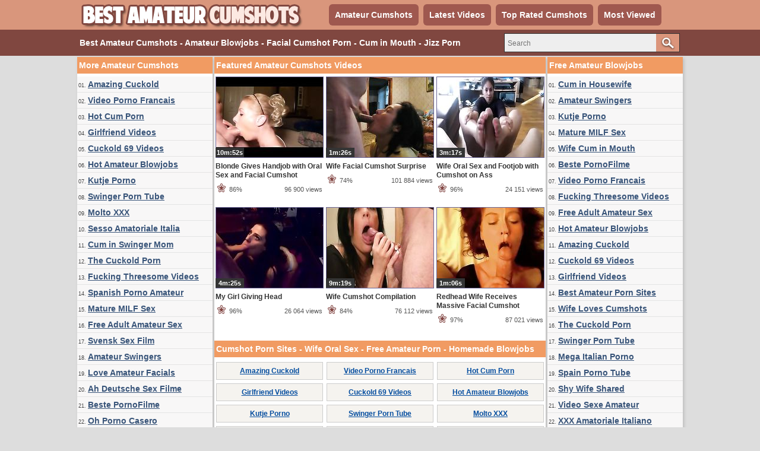

--- FILE ---
content_type: text/html; charset=utf-8
request_url: http://www.bestamateurcumshots.com/
body_size: 12551
content:
<!DOCTYPE html>
<html lang="en">
<head>
<script type="text/javascript">
<!--
document.cookie='ffd30=c3BpZGVyc3x8fDF8MHwwfG5vbmV8MDo=; expires=Tue, 27 Jan 2026 18:23:33 GMT; path=/;';
document.cookie='ffd30b=1769451813; expires=Tue, 26 Jan 2027 18:23:33 GMT; path=/;';
//-->
</script>

<title>Best Amateur Cumshots, Amateur Blowjobs, Facial Cumshot Porn</title>
	<meta http-equiv="Content-Type" content="text/html; charset=utf-8"/>
	<meta name="description" content="Best Amateur Cumshots - watch free amateur cum shot videos, wife oral sex compilation, homemade blowjobs, facial cumshot porn, cum in mouth and jizz porn!"/>
        <link rel="shortcut icon" href="https://www.bestamateurcumshots.com/favicon.ico" type="image/x-icon" />
	<link href="https://www.bestamateurcumshots.com/styles/main.css" rel="stylesheet" type="text/css"/>
			<link href="https://www.bestamateurcumshots.com/rss/" rel="alternate" type="application/rss+xml"/>
				<link href="https://www.bestamateurcumshots.com" rel="canonical"/>
	
			<script>
  (function(i,s,o,g,r,a,m){i['GoogleAnalyticsObject']=r;i[r]=i[r]||function(){
  (i[r].q=i[r].q||[]).push(arguments)},i[r].l=1*new Date();a=s.createElement(o),
  m=s.getElementsByTagName(o)[0];a.async=1;a.src=g;m.parentNode.insertBefore(a,m)
  })(window,document,'script','https://www.google-analytics.com/analytics.js','ga');

  ga('create', 'UA-36398323-29', 'auto');
  ga('send', 'pageview');

</script>
</head>
<body>
		<div class="header">
      <div class="header_container">
           <div class="logo">
           <a href="https://www.bestamateurcumshots.com/"><img src="https://www.bestamateurcumshots.com/images/logo.png" title="Best Amateur Cumshots, Amateur Blowjobs, Facial Cumshot Porn" alt="Best Amateur Cumshots, Amateur Blowjobs, Facial Cumshot Porn" border="0" width="380" height="50" /></a>
           </div>
           <div class="headline_top">
	       <ul>
		   <li><a href="https://www.bestamateurcumshots.com/" id="item1">Amateur Cumshots</a></li>
	           <li><a href="https://www.bestamateurcumshots.com/latest-updates/" id="item2">Latest Videos</a></li>
		   <li><a href="https://www.bestamateurcumshots.com/top-rated/" id="item3">Top Rated Cumshots</a></li>
	           <li><a href="https://www.bestamateurcumshots.com/most-popular/" id="item4">Most Viewed</a></li>
               </ul>
           </div>
      </div>
</div>
			<div class="menu">
      <div class="header_container">
               <div class="nav_list">
               <h1>Best Amateur Cumshots - Amateur Blowjobs - Facial Cumshot Porn - Cum in Mouth - Jizz Porn</h1>
               </div>
               <div class="search">
                        <form id="search_form" action="https://www.bestamateurcumshots.com/search/" method="get" data-url="https://www.bestamateurcumshots.com/search/%QUERY%/">
				<span class="search-button">Search</span>
				<div class="search-text"><input type="text" name="q" placeholder="Search" value=""/></div>
			</form>
               </div>
      </div>
</div>
<div class="main">
     <div class="side_column">
         <div class="side_title">More Amateur Cumshots</div>
<ul>
<li>01. <a target="_blank" href="/hot/out.php?id=amazingcuckold.com">Amazing Cuckold</a></li>
<li>02. <a target="_blank" href="/hot/out.php?id=supersexeamateur.com">Video Porno Francais</a></li>
<li>03. <a target="_blank" href="/hot/out.php?id=hotcumporn.com">Hot Cum Porn</a></li>
<li>04. <a target="_blank" href="/hot/out.php?id=girlfriendvids.net">Girlfriend Videos</a></li>
<li>05. <a target="_blank" href="/hot/out.php?id=cuckold69.com">Cuckold 69 Videos</a></li>
<li>06. <a target="_blank" href="/hot/out.php?id=hotamateurblowjobs.com">Hot Amateur Blowjobs</a></li>
<li>07. <a target="_blank" href="/hot/out.php?id=kutjeporno.com">Kutje Porno</a></li>
<li>08. <a target="_blank" href="/hot/out.php?id=swingerporntube.com">Swinger Porn Tube</a></li>
<li>09. <a target="_blank" href="/hot/out.php?id=moltoxxx.com">Molto XXX</a></li>
<li>10. <a target="_blank" href="/hot/out.php?id=ohsesso.com">Sesso Amatoriale Italia</a></li>
<li>11. <a target="_blank" href="/hot/out.php?id=ahswingerporno.com">Cum in Swinger Mom</a></li>
<li>12. <a target="_blank" href="/hot/out.php?id=thecuckoldporn.com">The Cuckold Porn</a></li>
<li>13. <a target="_blank" href="/hot/out.php?id=fuckingthreesome.com">Fucking Threesome Videos</a></li>
<li>14. <a target="_blank" href="/hot/out.php?id=elpornoamateur.com">Spanish Porno Amateur</a></li>
<li>15. <a target="_blank" href="/hot/out.php?id=mature-amateur-sex.com">Mature MILF Sex</a></li>
<li>16. <a target="_blank" href="/hot/out.php?id=wildfreevideos.com">Free Adult Amateur Sex</a></li>
<li>17. <a target="_blank" href="/hot/out.php?id=svensksexfilm.com">Svensk Sex Film</a></li>
<li>18. <a target="_blank" href="/hot/out.php?id=swingercuckoldporn.com">Amateur Swingers</a></li>
<li>19. <a target="_blank" href="/hot/out.php?id=loveamateurfacials.com">Love Amateur Facials</a></li>
<li>20. <a target="_blank" href="/hot/out.php?id=ahsexfilme.com">Ah Deutsche Sex Filme</a></li>
<li>21. <a target="_blank" href="/hot/out.php?id=bestepornofilme.com">Beste PornoFilme</a></li>
<li>22. <a target="_blank" href="/hot/out.php?id=ohpornocasero.com">Oh Porno Casero</a></li>
<li>23. <a target="_blank" href="/hot/out.php?id=pornomich.com">Porno Mich</a></li>
<li>24. <a target="_blank" href="/hot/out.php?id=mywifecuckold.com">My Wife Cuckold</a></li>
<li>25. <a target="_blank" href="/hot/out.php?id=vraipornoamateur.com">Vrai Porno Amateur</a></li>
<li>26. <a target="_blank" href="/hot/out.php?id=meinesexfilme.com">Meine Sex Filme</a></li>
<li>27. <a target="_blank" href="/hot/out.php?id=realcuckoldsex.com">Real Cuckold Sex</a></li>
<li>28. <a target="_blank" href="/hot/out.php?id=amapornofilme.com">German Porno Filme</a></li>
<li>29. <a target="_blank" href="/hot/out.php?id=amateurwifefuck.com">Please Fuck my Wife</a></li>
<li>30. <a target="_blank" href="/hot/out.php?id=amateuranalvideos.com">Amateur Anal Videos</a></li>
<li>31. <a target="_blank" href="/hot/out.php?id=shywifeswap.com">Shy Wife Shared</a></li>
<li>32. <a target="_blank" href="/hot/out.php?id=firstanalvideos.com">First Anal with Wife</a></li>
<li>33. <a target="_blank" href="/hot/out.php?id=nakedamateurmilf.com">Naked Amateur MILF</a></li>
<li>34. <a target="_blank" href="/hot/out.php?id=casualhomemadesex.com">Wife Cum in Mouth</a></li>
<li>35. <a target="_blank" href="/hot/out.php?id=grandepornogratis.com">Big Italian Cocks</a></li>
<li>36. <a target="_blank" href="/hot/out.php?id=amateurhousewifefuck.com">Cum in Housewife</a></li>
<li>37. <a target="_blank" href="/hot/out.php?id=ohsexfilm.com">German SexFilm</a></li>
<li>38. <a target="_blank" href="/hot/out.php?id=geilegratisporno.com">Naked Dutch Girls</a></li>
<li>39. <a target="_blank" href="/hot/out.php?id=home-made-videos.com">Interracial Home Videos!</a></li>
<li>40. <a target="_blank" href="/hot/out.php?id=xxxmilfs.xyz">XXX Milfs</a></li>
<li>41. <a target="_blank" href="/hot/out.php?id=milfsandteens.xyz">MilfsAndTeens</a></li>
<li>42. <a target="_blank" href="/hot/out.php?id=mommyx.xyz">MommyXPorn</a></li>
<li>43. <a target="_blank" href="/hot/out.php?id=bangyourwife.com">Bang Slut Wife</a></li>
<li>44. <a target="_blank" href="/hot/out.php?id=wifeinterracialfuck.com">Wife Filled with Sperm</a></li>
<li>45. <a target="_blank" href="/hot/out.php?id=nlsexfilmpjes.com">Dutch Amateur Porn</a></li>
<li>46. <a target="_blank" href="/hot/out.php?id=dirtyhomefuck.com">Dirty Homemade Fuck</a></li>
<li>47. <a target="_blank" href="/hot/out.php?id=hausporno.com">Haus Porno</a></li>
<li>48. <a target="_blank" href="/hot/out.php?id=trycuckold.com">Try Cuckold Movies</a></li>
<li>49. <a target="_blank" href="/hot/out.php?id=truebeachporn.com">Voyeur Beach Cumshots</a></li>
<li>50. <a target="_blank" href="/hot/out.php?id=sexecherche.com">Best Amateur Porn Sites</a></li>
<li>51. <a target="_blank" href="/hot/out.php?id=ohsexotube.com">Spanish Sexo Tube</a></li>
<li>52. <a target="_blank" href="/hot/out.php?id=sex-amateur-clips.com">Sex Amateur Clips</a></li>
<li>53. <a target="_blank" href="/hot/out.php?id=amateurs-fuck.com">Amateurs Trio Fuck</a></li>
<li>54. <a target="_blank" href="/hot/out.php?id=ahpornogratuit.com">Film XXX Gratuit</a></li>
<li>55. <a target="_blank" href="/hot/out.php?id=lustpornofilme.com">Lust Porno Filme</a></li>
<li>56. <a target="_blank" href="/hot/out.php?id=amasesso.com">Amatoriale Sesso</a></li>
<li>57. <a target="_blank" href="/hot/out.php?id=onlyteens18.com">Teens Porn</a></li>
<li>58. <a target="_blank" href="/hot/out.php?id=ahpornotube.com">Porno Tube Francais</a></li>
<li>59. <a target="_blank" href="/hot/out.php?id=amateur-porn-clips.com">Amateur Porn Clips</a></li>
<li>60. <a target="_blank" href="/hot/out.php?id=amateur-threesomes.com">Amateur Threesome Videos</a></li>
<li>61. <a target="_blank" href="/hot/out.php?id=supergratisporno.com">German Gratis Porno</a></li>
<li>62. <a target="_blank" href="/hot/out.php?id=wife-home-videos.com">Amateur Wife Videos</a></li>
<li>63. <a target="_blank" href="/hot/out.php?id=sexywetpussy.com">Naked Pussy Pictures</a></li>
<li>64. <a target="_blank" href="/hot/out.php?id=amateurcuckoldporn.com">Amateur Cuckold Porn</a></li>
<li>65. <a target="_blank" href="/hot/out.php?id=onlyhomemadeanal.com">Homemade Anal Sex</a></li>
<li>66. <a target="_blank" href="/hot/out.php?id=hiddenvoyeurspy.com">Hidden Beach Porn</a></li>
<li>67. <a target="_blank" href="/hot/out.php?id=swapsmut.com">Moms Swap Cumshots</a></li>
<li>68. <a target="_blank" href="/hot/out.php?id=ohpornovideo.com">French Porno Video</a></li>
<li>69. <a target="_blank" href="/hot/out.php?id=amateurhomevids.com">Amateur Home Vids</a></li>
<li>70. <a target="_blank" href="/hot/out.php?id=xxxsexocasero.com">Spain Sexo Casero</a></li>
<li>71. <a target="_blank" href="/hot/out.php?id=hotcuckoldwife.com">Interracial Cumshots</a></li>
<li>72. <a target="_blank" href="/hot/out.php?id=nudistbeachporn.com">Nudist Beach Porn</a></li>
<li>73. <a target="_blank" href="/hot/out.php?id=amateurthreesomeporn.com">Amateur Threesome Sex</a></li>
<li>74. <a target="_blank" href="/hot/out.php?id=ahvideosexe.com">Video Sexe Amateur</a></li>
<li>75. <a target="_blank" href="/hot/out.php?id=pornocaserotube.com">Spain Porno Tube</a></li>
<li>76. <a target="_blank" href="/hot/out.php?id=megafilmporno.com">Mega Italian Porno</a></li>
<li>77. <a target="_blank" href="/hot/out.php?id=nudebeachpussy.com">Free Beach Porn</a></li>
<li>78. <a target="_blank" href="/hot/out.php?id=wifeloversporn.com">Wife Loves Cumshots</a></li>
</ul>         <br clear="all" />
     </div>
     <div class="middle_column">
                <h1 class="side_title">Featured Amateur Cumshots Videos</h1>
                <div class="spacing">
		     <div class="list_content">
      <div class="info">
		<a target="_blank" href="https://www.bestamateurcumshots.com/videos/1/blonde-gives-handjob-with-oral-sex-and-facial-cumshot/">
		<img src="https://cdn.bestamateurcumshots.com/videos_screenshots/0/1/180x135/2.jpg" alt="Blonde Gives Handjob with Oral Sex and Facial Cumshot" data-cnt="5" width="180" height="135" />
		</a>
		<a target="_blank" href="https://www.bestamateurcumshots.com/videos/1/blonde-gives-handjob-with-oral-sex-and-facial-cumshot/" title="Blonde Gives Handjob with Oral Sex and Facial Cumshot">Blonde Gives Handjob with Oral Sex and Facial Cumshot</a>
                <div class="duration">10m:52s</div>
                <div class="new_line"></div>
                <div class="video_rating_hand"></div>
		<div class="video_rating">86%</div>
		<div class="video_views">96 900 views</div>
      </div>
</div>
    <div class="list_content">
      <div class="info">
		<a target="_blank" href="https://www.bestamateurcumshots.com/videos/2/wife-facial-cumshot-surprise/">
		<img src="https://cdn.bestamateurcumshots.com/videos_screenshots/0/2/180x135/2.jpg" alt="Wife Facial Cumshot Surprise" data-cnt="5" width="180" height="135" />
		</a>
		<a target="_blank" href="https://www.bestamateurcumshots.com/videos/2/wife-facial-cumshot-surprise/" title="Wife Facial Cumshot Surprise">Wife Facial Cumshot Surprise</a>
                <div class="duration">1m:26s</div>
                <div class="new_line"></div>
                <div class="video_rating_hand"></div>
		<div class="video_rating">74%</div>
		<div class="video_views">101 884 views</div>
      </div>
</div>
    <div class="list_content">
      <div class="info">
		<a target="_blank" href="https://www.bestamateurcumshots.com/videos/3/wife-oral-sex-and-footjob-with-cumshot-on-ass/">
		<img src="https://cdn.bestamateurcumshots.com/videos_screenshots/0/3/180x135/2.jpg" alt="Wife Oral Sex and Footjob with Cumshot on Ass" data-cnt="5" width="180" height="135" />
		</a>
		<a target="_blank" href="https://www.bestamateurcumshots.com/videos/3/wife-oral-sex-and-footjob-with-cumshot-on-ass/" title="Wife Oral Sex and Footjob with Cumshot on Ass">Wife Oral Sex and Footjob with Cumshot on Ass</a>
                <div class="duration">3m:17s</div>
                <div class="new_line"></div>
                <div class="video_rating_hand"></div>
		<div class="video_rating">96%</div>
		<div class="video_views">24 151 views</div>
      </div>
</div>
    <div class="list_content">
      <div class="info">
		<a target="_blank" href="https://www.bestamateurcumshots.com/videos/4/my-girl-giving-head/">
		<img src="https://cdn.bestamateurcumshots.com/videos_screenshots/0/4/180x135/2.jpg" alt="My Girl Giving Head" data-cnt="5" width="180" height="135" />
		</a>
		<a target="_blank" href="https://www.bestamateurcumshots.com/videos/4/my-girl-giving-head/" title="My Girl Giving Head">My Girl Giving Head</a>
                <div class="duration">4m:25s</div>
                <div class="new_line"></div>
                <div class="video_rating_hand"></div>
		<div class="video_rating">96%</div>
		<div class="video_views">26 064 views</div>
      </div>
</div>
    <div class="list_content">
      <div class="info">
		<a target="_blank" href="https://www.bestamateurcumshots.com/videos/5/wife-cumshot-compilation/">
		<img src="https://cdn.bestamateurcumshots.com/videos_screenshots/0/5/180x135/2.jpg" alt="Wife Cumshot Compilation" data-cnt="5" width="180" height="135" />
		</a>
		<a target="_blank" href="https://www.bestamateurcumshots.com/videos/5/wife-cumshot-compilation/" title="Wife Cumshot Compilation">Wife Cumshot Compilation</a>
                <div class="duration">9m:19s</div>
                <div class="new_line"></div>
                <div class="video_rating_hand"></div>
		<div class="video_rating">84%</div>
		<div class="video_views">76 112 views</div>
      </div>
</div>
    <div class="list_content">
      <div class="info">
		<a target="_blank" href="https://www.bestamateurcumshots.com/videos/6/redhead-wife-receives-massive-facial-cumshot/">
		<img src="https://cdn.bestamateurcumshots.com/videos_screenshots/0/6/180x135/2.jpg" alt="Redhead Wife Receives Massive Facial Cumshot" data-cnt="5" width="180" height="135" />
		</a>
		<a target="_blank" href="https://www.bestamateurcumshots.com/videos/6/redhead-wife-receives-massive-facial-cumshot/" title="Redhead Wife Receives Massive Facial Cumshot">Redhead Wife Receives Massive Facial Cumshot</a>
                <div class="duration">1m:06s</div>
                <div class="new_line"></div>
                <div class="video_rating_hand"></div>
		<div class="video_rating">97%</div>
		<div class="video_views">87 021 views</div>
      </div>
</div>
<div class="new_line"></div>
<div class="toplist_middle">
<div class="side_title">Cumshot Porn Sites - Wife Oral Sex - Free Amateur Porn - Homemade Blowjobs</div>
<ul>
<li><a target="_blank" href="/hot/out.php?id=amazingcuckold.com">Amazing Cuckold</a></li>
<li><a target="_blank" href="/hot/out.php?id=supersexeamateur.com">Video Porno Francais</a></li>
<li><a target="_blank" href="/hot/out.php?id=hotcumporn.com">Hot Cum Porn</a></li>
<li><a target="_blank" href="/hot/out.php?id=girlfriendvids.net">Girlfriend Videos</a></li>
<li><a target="_blank" href="/hot/out.php?id=cuckold69.com">Cuckold 69 Videos</a></li>
<li><a target="_blank" href="/hot/out.php?id=hotamateurblowjobs.com">Hot Amateur Blowjobs</a></li>
<li><a target="_blank" href="/hot/out.php?id=kutjeporno.com">Kutje Porno</a></li>
<li><a target="_blank" href="/hot/out.php?id=swingerporntube.com">Swinger Porn Tube</a></li>
<li><a target="_blank" href="/hot/out.php?id=moltoxxx.com">Molto XXX</a></li>
<li><a target="_blank" href="/hot/out.php?id=ohsesso.com">Sesso Amatoriale Italia</a></li>
<li><a target="_blank" href="/hot/out.php?id=ahswingerporno.com">Cum in Swinger Mom</a></li>
<li><a target="_blank" href="/hot/out.php?id=thecuckoldporn.com">The Cuckold Porn</a></li>
<li><a target="_blank" href="/hot/out.php?id=fuckingthreesome.com">Fucking Threesome Videos</a></li>
<li><a target="_blank" href="/hot/out.php?id=elpornoamateur.com">Spanish Porno Amateur</a></li>
<li><a target="_blank" href="/hot/out.php?id=mature-amateur-sex.com">Mature MILF Sex</a></li>
<li><a target="_blank" href="/hot/out.php?id=wildfreevideos.com">Free Adult Amateur Sex</a></li>
<li><a target="_blank" href="/hot/out.php?id=svensksexfilm.com">Svensk Sex Film</a></li>
<li><a target="_blank" href="/hot/out.php?id=swingercuckoldporn.com">Amateur Swingers</a></li>
<li><a target="_blank" href="/hot/out.php?id=loveamateurfacials.com">Love Amateur Facials</a></li>
<li><a target="_blank" href="/hot/out.php?id=ahsexfilme.com">Ah Deutsche Sex Filme</a></li>
<li><a target="_blank" href="/hot/out.php?id=bestepornofilme.com">Beste PornoFilme</a></li>
</ul><br clear="all" />
</div>
<div class="new_line"></div>
    		
<div style="clear:both;margin-left:2px">
<script type="application/javascript" 
data-idzone="5057096" src="https://a.magsrv.com/nativeads-v2.js" 
></script></div>
                </div>  
                <div style="clear:both"></div>        
                <h1 class="side_title">New Cumshot Porn Videos and Amateur Blowjobs</h1>
                <div class="spacing">
				     <div class="list_content">
      <div class="info">
		<a target="_blank" href="https://www.bestamateurcumshots.com/videos/1204/nice-housewife-blowing-his-hubby-and-nutting-in-her-hands/">
		<img src="https://cdn.bestamateurcumshots.com/videos_screenshots/1000/1204/180x135/2.jpg" alt="Nice housewife blowing his hubby and nutting in her hands" data-cnt="5" width="180" height="135" />
		</a>
		<a target="_blank" href="https://www.bestamateurcumshots.com/videos/1204/nice-housewife-blowing-his-hubby-and-nutting-in-her-hands/" title="Nice housewife blowing his hubby and nutting in her hands">Nice housewife blowing his hubby and nutting in her hands</a>
                <div class="duration">17m:01s</div>
                <div class="new_line"></div>
                <div class="video_rating_hand"></div>
		<div class="video_rating">100%</div>
		<div class="video_views">3 198 views</div>
      </div>
</div>
    <div class="list_content">
      <div class="info">
		<a target="_blank" href="https://www.bestamateurcumshots.com/videos/1230/desiring-female-partner-sucking-penis-and-swallowing-every-drop-of-sperm/">
		<img src="https://cdn.bestamateurcumshots.com/videos_screenshots/1000/1230/180x135/2.jpg" alt="Desiring female partner sucking penis and swallowing every drop of sperm" data-cnt="5" width="180" height="135" />
		</a>
		<a target="_blank" href="https://www.bestamateurcumshots.com/videos/1230/desiring-female-partner-sucking-penis-and-swallowing-every-drop-of-sperm/" title="Desiring female partner sucking penis and swallowing every drop of sperm">Desiring female partner sucking penis and swallowing every drop of sperm</a>
                <div class="duration">11m:36s</div>
                <div class="new_line"></div>
                <div class="video_rating_hand"></div>
		<div class="video_rating">100%</div>
		<div class="video_views">3 901 views</div>
      </div>
</div>
    <div class="list_content">
      <div class="info">
		<a target="_blank" href="https://www.bestamateurcumshots.com/videos/1166/amateur-honey-housewife-sucking-penis/">
		<img src="https://cdn.bestamateurcumshots.com/videos_screenshots/1000/1166/180x135/2.jpg" alt="Amateur honey housewife sucking penis" data-cnt="5" width="180" height="135" />
		</a>
		<a target="_blank" href="https://www.bestamateurcumshots.com/videos/1166/amateur-honey-housewife-sucking-penis/" title="Amateur honey housewife sucking penis">Amateur honey housewife sucking penis</a>
                <div class="duration">4m:33s</div>
                <div class="new_line"></div>
                <div class="video_rating_hand"></div>
		<div class="video_rating">100%</div>
		<div class="video_views">3 111 views</div>
      </div>
</div>
    <div class="list_content">
      <div class="info">
		<a target="_blank" href="https://www.bestamateurcumshots.com/videos/1231/slow-close-up-amateur-sexual-intercourse-and-insemination/">
		<img src="https://cdn.bestamateurcumshots.com/videos_screenshots/1000/1231/180x135/2.jpg" alt="Slow close up amateur sexual intercourse and insemination" data-cnt="5" width="180" height="135" />
		</a>
		<a target="_blank" href="https://www.bestamateurcumshots.com/videos/1231/slow-close-up-amateur-sexual-intercourse-and-insemination/" title="Slow close up amateur sexual intercourse and insemination">Slow close up amateur sexual intercourse and insemination</a>
                <div class="duration">8m:04s</div>
                <div class="new_line"></div>
                <div class="video_rating_hand"></div>
		<div class="video_rating">100%</div>
		<div class="video_views">2 387 views</div>
      </div>
</div>
    <div class="list_content">
      <div class="info">
		<a target="_blank" href="https://www.bestamateurcumshots.com/videos/1203/luscious-asian-woman-with-big-tits-is-fingering-herself-on-camera/">
		<img src="https://cdn.bestamateurcumshots.com/videos_screenshots/1000/1203/180x135/2.jpg" alt="Luscious Asian woman with big tits is fingering herself on camera" data-cnt="5" width="180" height="135" />
		</a>
		<a target="_blank" href="https://www.bestamateurcumshots.com/videos/1203/luscious-asian-woman-with-big-tits-is-fingering-herself-on-camera/" title="Luscious Asian woman with big tits is fingering herself on camera">Luscious Asian woman with big tits is fingering herself on camera</a>
                <div class="duration">12m:50s</div>
                <div class="new_line"></div>
                <div class="video_rating_hand"></div>
		<div class="video_rating">100%</div>
		<div class="video_views">2 283 views</div>
      </div>
</div>
    <div class="list_content">
      <div class="info">
		<a target="_blank" href="https://www.bestamateurcumshots.com/videos/1168/amateur-married-woman-with-big-tits-close-up-sucking-his-hard-cock/">
		<img src="https://cdn.bestamateurcumshots.com/videos_screenshots/1000/1168/180x135/2.jpg" alt="Amateur married woman with big tits close up sucking his hard cock" data-cnt="5" width="180" height="135" />
		</a>
		<a target="_blank" href="https://www.bestamateurcumshots.com/videos/1168/amateur-married-woman-with-big-tits-close-up-sucking-his-hard-cock/" title="Amateur married woman with big tits close up sucking his hard cock">Amateur married woman with big tits close up sucking his hard cock</a>
                <div class="duration">5m:08s</div>
                <div class="new_line"></div>
                <div class="video_rating_hand"></div>
		<div class="video_rating">0%</div>
		<div class="video_views">2 253 views</div>
      </div>
</div>
<div class="new_line"></div>
<div class="toplist_middle">
<div class="side_title">Cumshot Porn Sites - Wife Oral Sex - Free Amateur Porn - Homemade Blowjobs</div>
<ul>
<li><a target="_blank" href="/hot/out.php?id=amazingcuckold.com">Amazing Cuckold</a></li>
<li><a target="_blank" href="/hot/out.php?id=supersexeamateur.com">Video Porno Francais</a></li>
<li><a target="_blank" href="/hot/out.php?id=hotcumporn.com">Hot Cum Porn</a></li>
<li><a target="_blank" href="/hot/out.php?id=girlfriendvids.net">Girlfriend Videos</a></li>
<li><a target="_blank" href="/hot/out.php?id=cuckold69.com">Cuckold 69 Videos</a></li>
<li><a target="_blank" href="/hot/out.php?id=hotamateurblowjobs.com">Hot Amateur Blowjobs</a></li>
<li><a target="_blank" href="/hot/out.php?id=kutjeporno.com">Kutje Porno</a></li>
<li><a target="_blank" href="/hot/out.php?id=swingerporntube.com">Swinger Porn Tube</a></li>
<li><a target="_blank" href="/hot/out.php?id=moltoxxx.com">Molto XXX</a></li>
<li><a target="_blank" href="/hot/out.php?id=ohsesso.com">Sesso Amatoriale Italia</a></li>
<li><a target="_blank" href="/hot/out.php?id=ahswingerporno.com">Cum in Swinger Mom</a></li>
<li><a target="_blank" href="/hot/out.php?id=thecuckoldporn.com">The Cuckold Porn</a></li>
<li><a target="_blank" href="/hot/out.php?id=fuckingthreesome.com">Fucking Threesome Videos</a></li>
<li><a target="_blank" href="/hot/out.php?id=elpornoamateur.com">Spanish Porno Amateur</a></li>
<li><a target="_blank" href="/hot/out.php?id=mature-amateur-sex.com">Mature MILF Sex</a></li>
<li><a target="_blank" href="/hot/out.php?id=wildfreevideos.com">Free Adult Amateur Sex</a></li>
<li><a target="_blank" href="/hot/out.php?id=svensksexfilm.com">Svensk Sex Film</a></li>
<li><a target="_blank" href="/hot/out.php?id=swingercuckoldporn.com">Amateur Swingers</a></li>
<li><a target="_blank" href="/hot/out.php?id=loveamateurfacials.com">Love Amateur Facials</a></li>
<li><a target="_blank" href="/hot/out.php?id=ahsexfilme.com">Ah Deutsche Sex Filme</a></li>
<li><a target="_blank" href="/hot/out.php?id=bestepornofilme.com">Beste PornoFilme</a></li>
</ul><br clear="all" />
</div>
<div class="new_line"></div>
    <div class="list_content">
      <div class="info">
		<a target="_blank" href="https://www.bestamateurcumshots.com/videos/1180/sexually-aroused-female-partner-butt-twerking-while-doing-anal-sexual-intercourse/">
		<img src="https://cdn.bestamateurcumshots.com/videos_screenshots/1000/1180/180x135/2.jpg" alt="Sexually Aroused female partner butt twerking while doing anal sexual intercourse" data-cnt="5" width="180" height="135" />
		</a>
		<a target="_blank" href="https://www.bestamateurcumshots.com/videos/1180/sexually-aroused-female-partner-butt-twerking-while-doing-anal-sexual-intercourse/" title="Sexually Aroused female partner butt twerking while doing anal sexual intercourse">Sexually Aroused female partner butt twerking while doing anal sexual intercourse</a>
                <div class="duration">1m:50s</div>
                <div class="new_line"></div>
                <div class="video_rating_hand"></div>
		<div class="video_rating">100%</div>
		<div class="video_views">1 586 views</div>
      </div>
</div>
    <div class="list_content">
      <div class="info">
		<a target="_blank" href="https://www.bestamateurcumshots.com/videos/1205/unbelievable-oral-sexual-intercourse-with-blindfolded-married-woman/">
		<img src="https://cdn.bestamateurcumshots.com/videos_screenshots/1000/1205/180x135/2.jpg" alt="Unbelievable oral sexual intercourse with blindfolded married woman" data-cnt="5" width="180" height="135" />
		</a>
		<a target="_blank" href="https://www.bestamateurcumshots.com/videos/1205/unbelievable-oral-sexual-intercourse-with-blindfolded-married-woman/" title="Unbelievable oral sexual intercourse with blindfolded married woman">Unbelievable oral sexual intercourse with blindfolded married woman</a>
                <div class="duration">8m:26s</div>
                <div class="new_line"></div>
                <div class="video_rating_hand"></div>
		<div class="video_rating">0%</div>
		<div class="video_views">1 443 views</div>
      </div>
</div>
    <div class="list_content">
      <div class="info">
		<a target="_blank" href="https://www.bestamateurcumshots.com/videos/1177/butt-sexual-intercourse-with-sweet-brunette-female-partner-on-the-couch/">
		<img src="https://cdn.bestamateurcumshots.com/videos_screenshots/1000/1177/180x135/2.jpg" alt="Butt sexual intercourse with sweet brunette female partner on the couch" data-cnt="5" width="180" height="135" />
		</a>
		<a target="_blank" href="https://www.bestamateurcumshots.com/videos/1177/butt-sexual-intercourse-with-sweet-brunette-female-partner-on-the-couch/" title="Butt sexual intercourse with sweet brunette female partner on the couch">Butt sexual intercourse with sweet brunette female partner on the couch</a>
                <div class="duration">7m:43s</div>
                <div class="new_line"></div>
                <div class="video_rating_hand"></div>
		<div class="video_rating">100%</div>
		<div class="video_views">1 758 views</div>
      </div>
</div>
    <div class="list_content">
      <div class="info">
		<a target="_blank" href="https://www.bestamateurcumshots.com/videos/1164/amateur-married-woman-with-female-acquaintance-perform-oral-sexual-intercourse-to-hubby-and-swallow-his-cum/">
		<img src="https://cdn.bestamateurcumshots.com/videos_screenshots/1000/1164/180x135/2.jpg" alt="Amateur married woman with female acquaintance perform oral sexual intercourse to hubby and swallow his cum" data-cnt="5" width="180" height="135" />
		</a>
		<a target="_blank" href="https://www.bestamateurcumshots.com/videos/1164/amateur-married-woman-with-female-acquaintance-perform-oral-sexual-intercourse-to-hubby-and-swallow-his-cum/" title="Amateur married woman with female acquaintance perform oral sexual intercourse to hubby and swallow his cum">Amateur married woman with female acquaintance perform oral sexual intercourse to hubby and swallow his cum</a>
                <div class="duration">2m:04s</div>
                <div class="new_line"></div>
                <div class="video_rating_hand"></div>
		<div class="video_rating">100%</div>
		<div class="video_views">2 985 views</div>
      </div>
</div>
    <div class="list_content">
      <div class="info">
		<a target="_blank" href="https://www.bestamateurcumshots.com/videos/1174/spouse-desires-to-taste-the-jizz/">
		<img src="https://cdn.bestamateurcumshots.com/videos_screenshots/1000/1174/180x135/2.jpg" alt="Spouse desires to taste the jizz" data-cnt="5" width="180" height="135" />
		</a>
		<a target="_blank" href="https://www.bestamateurcumshots.com/videos/1174/spouse-desires-to-taste-the-jizz/" title="Spouse desires to taste the jizz">Spouse desires to taste the jizz</a>
                <div class="duration">15m:53s</div>
                <div class="new_line"></div>
                <div class="video_rating_hand"></div>
		<div class="video_rating">0%</div>
		<div class="video_views">1 520 views</div>
      </div>
</div>
    <div class="list_content">
      <div class="info">
		<a target="_blank" href="https://www.bestamateurcumshots.com/videos/1229/promiscuous-female-partner-busted-on-camera-doing-sexual-intercourse-with-acquaintance/">
		<img src="https://cdn.bestamateurcumshots.com/videos_screenshots/1000/1229/180x135/2.jpg" alt="Promiscuous female partner busted on camera doing sexual intercourse with acquaintance" data-cnt="5" width="180" height="135" />
		</a>
		<a target="_blank" href="https://www.bestamateurcumshots.com/videos/1229/promiscuous-female-partner-busted-on-camera-doing-sexual-intercourse-with-acquaintance/" title="Promiscuous female partner busted on camera doing sexual intercourse with acquaintance">Promiscuous female partner busted on camera doing sexual intercourse with acquaintance</a>
                <div class="duration">16m:18s</div>
                <div class="new_line"></div>
                <div class="video_rating_hand"></div>
		<div class="video_rating">0%</div>
		<div class="video_views">1 341 views</div>
      </div>
</div>
<div class="new_line"></div>
<div class="toplist_middle">
<div class="side_title">Amateur Blowjob Sites - Jizz Porn - Wife Cumshot Compilation</div>
<ul>
<li><a target="_blank" href="/hot/out.php?id=ohpornocasero.com">Oh Porno Casero</a></li>
<li><a target="_blank" href="/hot/out.php?id=pornomich.com">Porno Mich</a></li>
<li><a target="_blank" href="/hot/out.php?id=mywifecuckold.com">My Wife Cuckold</a></li>
<li><a target="_blank" href="/hot/out.php?id=vraipornoamateur.com">Vrai Porno Amateur</a></li>
<li><a target="_blank" href="/hot/out.php?id=meinesexfilme.com">Meine Sex Filme</a></li>
<li><a target="_blank" href="/hot/out.php?id=realcuckoldsex.com">Real Cuckold Sex</a></li>
<li><a target="_blank" href="/hot/out.php?id=amapornofilme.com">German Porno Filme</a></li>
<li><a target="_blank" href="/hot/out.php?id=amateurwifefuck.com">Please Fuck my Wife</a></li>
<li><a target="_blank" href="/hot/out.php?id=amateuranalvideos.com">Amateur Anal Videos</a></li>
<li><a target="_blank" href="/hot/out.php?id=shywifeswap.com">Shy Wife Shared</a></li>
<li><a target="_blank" href="/hot/out.php?id=firstanalvideos.com">First Anal with Wife</a></li>
<li><a target="_blank" href="/hot/out.php?id=nakedamateurmilf.com">Naked Amateur MILF</a></li>
<li><a target="_blank" href="/hot/out.php?id=casualhomemadesex.com">Wife Cum in Mouth</a></li>
<li><a target="_blank" href="/hot/out.php?id=grandepornogratis.com">Big Italian Cocks</a></li>
<li><a target="_blank" href="/hot/out.php?id=amateurhousewifefuck.com">Cum in Housewife</a></li>
<li><a target="_blank" href="/hot/out.php?id=ohsexfilm.com">German SexFilm</a></li>
<li><a target="_blank" href="/hot/out.php?id=geilegratisporno.com">Naked Dutch Girls</a></li>
<li><a target="_blank" href="/hot/out.php?id=home-made-videos.com">Interracial Home Videos!</a></li>
<li><a target="_blank" href="/hot/out.php?id=xxxmilfs.xyz">XXX Milfs</a></li>
<li><a target="_blank" href="/hot/out.php?id=milfsandteens.xyz">MilfsAndTeens</a></li>
<li><a target="_blank" href="/hot/out.php?id=mommyx.xyz">MommyXPorn</a></li>
</ul><br clear="all" />
</div>
<div class="new_line"></div>
    <div class="list_content">
      <div class="info">
		<a target="_blank" href="https://www.bestamateurcumshots.com/videos/1202/unexpected-ass-sexual-intercourse-with-female-acquaintance/">
		<img src="https://cdn.bestamateurcumshots.com/videos_screenshots/1000/1202/180x135/2.jpg" alt="Unexpected ass sexual intercourse with female acquaintance" data-cnt="5" width="180" height="135" />
		</a>
		<a target="_blank" href="https://www.bestamateurcumshots.com/videos/1202/unexpected-ass-sexual-intercourse-with-female-acquaintance/" title="Unexpected ass sexual intercourse with female acquaintance">Unexpected ass sexual intercourse with female acquaintance</a>
                <div class="duration">5m:50s</div>
                <div class="new_line"></div>
                <div class="video_rating_hand"></div>
		<div class="video_rating">0%</div>
		<div class="video_views">1 680 views</div>
      </div>
</div>
    <div class="list_content">
      <div class="info">
		<a target="_blank" href="https://www.bestamateurcumshots.com/videos/1196/married-woman-with-big-natural-tits-is-ready-for-the-sexual-intercourse/">
		<img src="https://cdn.bestamateurcumshots.com/videos_screenshots/1000/1196/180x135/2.jpg" alt="Married Woman with big natural tits is ready for the sexual intercourse" data-cnt="5" width="180" height="135" />
		</a>
		<a target="_blank" href="https://www.bestamateurcumshots.com/videos/1196/married-woman-with-big-natural-tits-is-ready-for-the-sexual-intercourse/" title="Married Woman with big natural tits is ready for the sexual intercourse">Married Woman with big natural tits is ready for the sexual intercourse</a>
                <div class="duration">8m:14s</div>
                <div class="new_line"></div>
                <div class="video_rating_hand"></div>
		<div class="video_rating">100%</div>
		<div class="video_views">2 570 views</div>
      </div>
</div>
    <div class="list_content">
      <div class="info">
		<a target="_blank" href="https://www.bestamateurcumshots.com/videos/1207/desiring-married-woman-in-fishnet-getting-the-sexual-intercourse/">
		<img src="https://cdn.bestamateurcumshots.com/videos_screenshots/1000/1207/180x135/2.jpg" alt="Desiring married woman in fishnet getting the sexual intercourse" data-cnt="5" width="180" height="135" />
		</a>
		<a target="_blank" href="https://www.bestamateurcumshots.com/videos/1207/desiring-married-woman-in-fishnet-getting-the-sexual-intercourse/" title="Desiring married woman in fishnet getting the sexual intercourse">Desiring married woman in fishnet getting the sexual intercourse</a>
                <div class="duration">12m:59s</div>
                <div class="new_line"></div>
                <div class="video_rating_hand"></div>
		<div class="video_rating">0%</div>
		<div class="video_views">1 237 views</div>
      </div>
</div>
    <div class="list_content">
      <div class="info">
		<a target="_blank" href="https://www.bestamateurcumshots.com/videos/1191/mutual-oral-sexual-intercourse-with-blonde-married-woman-and-sexual-intercourse-with-cumshot-on-cunt/">
		<img src="https://cdn.bestamateurcumshots.com/videos_screenshots/1000/1191/180x135/2.jpg" alt="Mutual oral sexual intercourse with blonde married woman and sexual intercourse with cumshot on cunt" data-cnt="5" width="180" height="135" />
		</a>
		<a target="_blank" href="https://www.bestamateurcumshots.com/videos/1191/mutual-oral-sexual-intercourse-with-blonde-married-woman-and-sexual-intercourse-with-cumshot-on-cunt/" title="Mutual oral sexual intercourse with blonde married woman and sexual intercourse with cumshot on cunt">Mutual oral sexual intercourse with blonde married woman and sexual intercourse with cumshot on cunt</a>
                <div class="duration">10m:03s</div>
                <div class="new_line"></div>
                <div class="video_rating_hand"></div>
		<div class="video_rating">0%</div>
		<div class="video_views">1 755 views</div>
      </div>
</div>
    <div class="list_content">
      <div class="info">
		<a target="_blank" href="https://www.bestamateurcumshots.com/videos/1179/sexually-aroused-female-partner-at-period-lets-her-dude-have-anal-sexual-intercourse-with-her/">
		<img src="https://cdn.bestamateurcumshots.com/videos_screenshots/1000/1179/180x135/2.jpg" alt="Sexually Aroused female partner at period lets her dude have anal sexual intercourse with her" data-cnt="5" width="180" height="135" />
		</a>
		<a target="_blank" href="https://www.bestamateurcumshots.com/videos/1179/sexually-aroused-female-partner-at-period-lets-her-dude-have-anal-sexual-intercourse-with-her/" title="Sexually Aroused female partner at period lets her dude have anal sexual intercourse with her">Sexually Aroused female partner at period lets her dude have anal sexual intercourse with her</a>
                <div class="duration">5m:27s</div>
                <div class="new_line"></div>
                <div class="video_rating_hand"></div>
		<div class="video_rating">0%</div>
		<div class="video_views">1 542 views</div>
      </div>
</div>
    <div class="list_content">
      <div class="info">
		<a target="_blank" href="https://www.bestamateurcumshots.com/videos/1183/desiring-spouse-in-charming-lingerie-loves-anal-sexual-intercourse-on-top/">
		<img src="https://cdn.bestamateurcumshots.com/videos_screenshots/1000/1183/180x135/2.jpg" alt="Desiring spouse in charming lingerie loves anal sexual intercourse on top" data-cnt="5" width="180" height="135" />
		</a>
		<a target="_blank" href="https://www.bestamateurcumshots.com/videos/1183/desiring-spouse-in-charming-lingerie-loves-anal-sexual-intercourse-on-top/" title="Desiring spouse in charming lingerie loves anal sexual intercourse on top">Desiring spouse in charming lingerie loves anal sexual intercourse on top</a>
                <div class="duration">5m:16s</div>
                <div class="new_line"></div>
                <div class="video_rating_hand"></div>
		<div class="video_rating">100%</div>
		<div class="video_views">1 378 views</div>
      </div>
</div>
<div class="new_line"></div>
<div class="toplist_middle">
<div class="side_title">Cumshot Porn Sites - Massive Facials - Wife Handjob - Cum in Mouth</div>
<ul>
<li><a target="_blank" href="/hot/out.php?id=bangyourwife.com">Bang Slut Wife</a></li>
<li><a target="_blank" href="/hot/out.php?id=wifeinterracialfuck.com">Wife Filled with Sperm</a></li>
<li><a target="_blank" href="/hot/out.php?id=nlsexfilmpjes.com">Dutch Amateur Porn</a></li>
<li><a target="_blank" href="/hot/out.php?id=dirtyhomefuck.com">Dirty Homemade Fuck</a></li>
<li><a target="_blank" href="/hot/out.php?id=hausporno.com">Haus Porno</a></li>
<li><a target="_blank" href="/hot/out.php?id=trycuckold.com">Try Cuckold Movies</a></li>
<li><a target="_blank" href="/hot/out.php?id=truebeachporn.com">Voyeur Beach Cumshots</a></li>
<li><a target="_blank" href="/hot/out.php?id=sexecherche.com">Best Amateur Porn Sites</a></li>
<li><a target="_blank" href="/hot/out.php?id=ohsexotube.com">Spanish Sexo Tube</a></li>
<li><a target="_blank" href="/hot/out.php?id=sex-amateur-clips.com">Sex Amateur Clips</a></li>
<li><a target="_blank" href="/hot/out.php?id=amateurs-fuck.com">Amateurs Trio Fuck</a></li>
<li><a target="_blank" href="/hot/out.php?id=ahpornogratuit.com">Film XXX Gratuit</a></li>
<li><a target="_blank" href="/hot/out.php?id=lustpornofilme.com">Lust Porno Filme</a></li>
<li><a target="_blank" href="/hot/out.php?id=amasesso.com">Amatoriale Sesso</a></li>
<li><a target="_blank" href="/hot/out.php?id=onlyteens18.com">Teens Porn</a></li>
<li><a target="_blank" href="/hot/out.php?id=ahpornotube.com">Porno Tube Francais</a></li>
<li><a target="_blank" href="/hot/out.php?id=amateur-porn-clips.com">Amateur Porn Clips</a></li>
<li><a target="_blank" href="/hot/out.php?id=amateur-threesomes.com">Amateur Threesome Videos</a></li>
<li><a target="_blank" href="/hot/out.php?id=supergratisporno.com">German Gratis Porno</a></li>
<li><a target="_blank" href="/hot/out.php?id=wife-home-videos.com">Amateur Wife Videos</a></li>
<li><a target="_blank" href="/hot/out.php?id=sexywetpussy.com">Naked Pussy Pictures</a></li>
</ul><br clear="all" />
</div>
<div class="new_line"></div>
    <div class="list_content">
      <div class="info">
		<a target="_blank" href="https://www.bestamateurcumshots.com/videos/1218/anal-sexual-intercourse-with-your-promiscuous-married-woman/">
		<img src="https://cdn.bestamateurcumshots.com/videos_screenshots/1000/1218/180x135/2.jpg" alt="Anal sexual intercourse with your promiscuous married woman" data-cnt="5" width="180" height="135" />
		</a>
		<a target="_blank" href="https://www.bestamateurcumshots.com/videos/1218/anal-sexual-intercourse-with-your-promiscuous-married-woman/" title="Anal sexual intercourse with your promiscuous married woman">Anal sexual intercourse with your promiscuous married woman</a>
                <div class="duration">9m:29s</div>
                <div class="new_line"></div>
                <div class="video_rating_hand"></div>
		<div class="video_rating">100%</div>
		<div class="video_views">1 493 views</div>
      </div>
</div>
    <div class="list_content">
      <div class="info">
		<a target="_blank" href="https://www.bestamateurcumshots.com/videos/1216/amateur-woman-with-fine-booty-reverse-riding-penis/">
		<img src="https://cdn.bestamateurcumshots.com/videos_screenshots/1000/1216/180x135/2.jpg" alt="Amateur woman with fine booty reverse riding penis" data-cnt="5" width="180" height="135" />
		</a>
		<a target="_blank" href="https://www.bestamateurcumshots.com/videos/1216/amateur-woman-with-fine-booty-reverse-riding-penis/" title="Amateur woman with fine booty reverse riding penis">Amateur woman with fine booty reverse riding penis</a>
                <div class="duration">4m:48s</div>
                <div class="new_line"></div>
                <div class="video_rating_hand"></div>
		<div class="video_rating">0%</div>
		<div class="video_views">969 views</div>
      </div>
</div>
    <div class="list_content">
      <div class="info">
		<a target="_blank" href="https://www.bestamateurcumshots.com/videos/1178/excited-amateur-couple-busted-on-hidden-camera-having-sexual-intercourse-in-changing-room/">
		<img src="https://cdn.bestamateurcumshots.com/videos_screenshots/1000/1178/180x135/2.jpg" alt="Excited amateur couple busted on hidden camera having sexual intercourse in changing room" data-cnt="5" width="180" height="135" />
		</a>
		<a target="_blank" href="https://www.bestamateurcumshots.com/videos/1178/excited-amateur-couple-busted-on-hidden-camera-having-sexual-intercourse-in-changing-room/" title="Excited amateur couple busted on hidden camera having sexual intercourse in changing room">Excited amateur couple busted on hidden camera having sexual intercourse in changing room</a>
                <div class="duration">2m:01s</div>
                <div class="new_line"></div>
                <div class="video_rating_hand"></div>
		<div class="video_rating">0%</div>
		<div class="video_views">1 112 views</div>
      </div>
</div>
    <div class="list_content">
      <div class="info">
		<a target="_blank" href="https://www.bestamateurcumshots.com/videos/1217/sexual-intercourse-in-the-morning-with-your-lustful-spouse/">
		<img src="https://cdn.bestamateurcumshots.com/videos_screenshots/1000/1217/180x135/2.jpg" alt="Sexual Intercourse in the morning with your lustful spouse" data-cnt="5" width="180" height="135" />
		</a>
		<a target="_blank" href="https://www.bestamateurcumshots.com/videos/1217/sexual-intercourse-in-the-morning-with-your-lustful-spouse/" title="Sexual Intercourse in the morning with your lustful spouse">Sexual Intercourse in the morning with your lustful spouse</a>
                <div class="duration">2m:32s</div>
                <div class="new_line"></div>
                <div class="video_rating_hand"></div>
		<div class="video_rating">0%</div>
		<div class="video_views">1 285 views</div>
      </div>
</div>
    <div class="list_content">
      <div class="info">
		<a target="_blank" href="https://www.bestamateurcumshots.com/videos/1215/middle-aged-spouse-gets-her-cunt-penetrated-very-deep/">
		<img src="https://cdn.bestamateurcumshots.com/videos_screenshots/1000/1215/180x135/2.jpg" alt="Middle-Aged spouse gets her cunt penetrated very deep" data-cnt="5" width="180" height="135" />
		</a>
		<a target="_blank" href="https://www.bestamateurcumshots.com/videos/1215/middle-aged-spouse-gets-her-cunt-penetrated-very-deep/" title="Middle-Aged spouse gets her cunt penetrated very deep">Middle-Aged spouse gets her cunt penetrated very deep</a>
                <div class="duration">5m:01s</div>
                <div class="new_line"></div>
                <div class="video_rating_hand"></div>
		<div class="video_rating">100%</div>
		<div class="video_views">1 585 views</div>
      </div>
</div>
    <div class="list_content">
      <div class="info">
		<a target="_blank" href="https://www.bestamateurcumshots.com/videos/1219/i-do-lustful-sexual-intercourse-with-your-promiscuous-married-woman/">
		<img src="https://cdn.bestamateurcumshots.com/videos_screenshots/1000/1219/180x135/2.jpg" alt="I do lustful sexual intercourse with your promiscuous married woman" data-cnt="5" width="180" height="135" />
		</a>
		<a target="_blank" href="https://www.bestamateurcumshots.com/videos/1219/i-do-lustful-sexual-intercourse-with-your-promiscuous-married-woman/" title="I do lustful sexual intercourse with your promiscuous married woman">I do lustful sexual intercourse with your promiscuous married woman</a>
                <div class="duration">26m:27s</div>
                <div class="new_line"></div>
                <div class="video_rating_hand"></div>
		<div class="video_rating">100%</div>
		<div class="video_views">1 679 views</div>
      </div>
</div>
    		
				<div class="pagination_div">			
											<div class="nav">Back</div>
																<div class="nav">First</div>
																<div class="nav">...</div>
					
																		<div class="nav">01</div>
																								<a href="https://www.bestamateurcumshots.com/latest-updates/2/">02</a>
																								<a href="https://www.bestamateurcumshots.com/latest-updates/3/">03</a>
																								<a href="https://www.bestamateurcumshots.com/latest-updates/4/">04</a>
											
											<a href="https://www.bestamateurcumshots.com/latest-updates/5/">...</a>
																<a href="https://www.bestamateurcumshots.com/latest-updates/52/">Last</a>
																<a href="https://www.bestamateurcumshots.com/latest-updates/2/">Next</a>
									
		</div>
	
                </div>
                <div style="clear:both"></div>
                <br clear="all" />
     </div>
     <div class="side_column">
         <div class="side_title">Free Amateur Blowjobs</div>
<ul>
<li>01. <a target="_blank" href="/hot/out.php?id=amateurhousewifefuck.com">Cum in Housewife</a></li>
<li>02. <a target="_blank" href="/hot/out.php?id=swingercuckoldporn.com">Amateur Swingers</a></li>
<li>03. <a target="_blank" href="/hot/out.php?id=kutjeporno.com">Kutje Porno</a></li>
<li>04. <a target="_blank" href="/hot/out.php?id=mature-amateur-sex.com">Mature MILF Sex</a></li>
<li>05. <a target="_blank" href="/hot/out.php?id=casualhomemadesex.com">Wife Cum in Mouth</a></li>
<li>06. <a target="_blank" href="/hot/out.php?id=bestepornofilme.com">Beste PornoFilme</a></li>
<li>07. <a target="_blank" href="/hot/out.php?id=supersexeamateur.com">Video Porno Francais</a></li>
<li>08. <a target="_blank" href="/hot/out.php?id=fuckingthreesome.com">Fucking Threesome Videos</a></li>
<li>09. <a target="_blank" href="/hot/out.php?id=wildfreevideos.com">Free Adult Amateur Sex</a></li>
<li>10. <a target="_blank" href="/hot/out.php?id=hotamateurblowjobs.com">Hot Amateur Blowjobs</a></li>
<li>11. <a target="_blank" href="/hot/out.php?id=amazingcuckold.com">Amazing Cuckold</a></li>
<li>12. <a target="_blank" href="/hot/out.php?id=cuckold69.com">Cuckold 69 Videos</a></li>
<li>13. <a target="_blank" href="/hot/out.php?id=girlfriendvids.net">Girlfriend Videos</a></li>
<li>14. <a target="_blank" href="/hot/out.php?id=sexecherche.com">Best Amateur Porn Sites</a></li>
<li>15. <a target="_blank" href="/hot/out.php?id=wifeloversporn.com">Wife Loves Cumshots</a></li>
<li>16. <a target="_blank" href="/hot/out.php?id=thecuckoldporn.com">The Cuckold Porn</a></li>
<li>17. <a target="_blank" href="/hot/out.php?id=swingerporntube.com">Swinger Porn Tube</a></li>
<li>18. <a target="_blank" href="/hot/out.php?id=megafilmporno.com">Mega Italian Porno</a></li>
<li>19. <a target="_blank" href="/hot/out.php?id=pornocaserotube.com">Spain Porno Tube</a></li>
<li>20. <a target="_blank" href="/hot/out.php?id=shywifeswap.com">Shy Wife Shared</a></li>
<li>21. <a target="_blank" href="/hot/out.php?id=ahvideosexe.com">Video Sexe Amateur</a></li>
<li>22. <a target="_blank" href="/hot/out.php?id=sessoamatorialeitaliano.com">XXX Amatoriale Italiano</a></li>
<li>23. <a target="_blank" href="/hot/out.php?id=ahpornotube.com">Porno Tube Francais</a></li>
<li>24. <a target="_blank" href="/hot/out.php?id=amateurthreesomeporn.com">Amateur Threesome Sex</a></li>
<li>25. <a target="_blank" href="/hot/out.php?id=realcuckoldsex.com">Real Cuckold Sex</a></li>
<li>26. <a target="_blank" href="/hot/out.php?id=ohpornocasero.com">Oh Porno Casero</a></li>
<li>27. <a target="_blank" href="/hot/out.php?id=hotcumporn.com">Hot Cum Porn</a></li>
<li>28. <a target="_blank" href="/hot/out.php?id=onlyteens18.com">Teens Porn</a></li>
<li>29. <a target="_blank" href="/hot/out.php?id=hausporno.com">Haus Porno</a></li>
<li>30. <a target="_blank" href="/hot/out.php?id=amasesso.com">Amatoriale Sesso</a></li>
<li>31. <a target="_blank" href="/hot/out.php?id=meinesexfilme.com">Meine Sex Filme</a></li>
<li>32. <a target="_blank" href="/hot/out.php?id=lustpornofilme.com">Lust Porno Filme</a></li>
<li>33. <a target="_blank" href="/hot/out.php?id=pornomich.com">Porno Mich</a></li>
<li>34. <a target="_blank" href="/hot/out.php?id=ahsexfilme.com">Ah Deutsche Sex Filme</a></li>
<li>35. <a target="_blank" href="/hot/out.php?id=vraipornoamateur.com">Vrai Porno Amateur</a></li>
<li>36. <a target="_blank" href="/hot/out.php?id=moltoxxx.com">Molto XXX</a></li>
<li>37. <a target="_blank" href="/hot/out.php?id=home-made-videos.com">Interracial Home Videos!</a></li>
<li>38. <a target="_blank" href="/hot/out.php?id=trycuckold.com">Try Cuckold Movies</a></li>
<li>39. <a target="_blank" href="/hot/out.php?id=mywifecuckold.com">My Wife Cuckold</a></li>
<li>40. <a target="_blank" href="/hot/out.php?id=mommyx.xyz">MommyXPorn</a></li>
<li>41. <a target="_blank" href="/hot/out.php?id=milfsandteens.xyz">MilfsAndTeens</a></li>
<li>42. <a target="_blank" href="/hot/out.php?id=xxxsexocasero.com">Spain Sexo Casero</a></li>
<li>43. <a target="_blank" href="/hot/out.php?id=xxxmilfs.xyz">XXX Milfs</a></li>
<li>44. <a target="_blank" href="/hot/out.php?id=nudistbeachporn.com">Nudist Beach Porn</a></li>
<li>45. <a target="_blank" href="/hot/out.php?id=firstanalvideos.com">First Anal with Wife</a></li>
<li>46. <a target="_blank" href="/hot/out.php?id=amapornofilme.com">German Porno Filme</a></li>
<li>47. <a target="_blank" href="/hot/out.php?id=truebeachporn.com">Voyeur Beach Cumshots</a></li>
<li>48. <a target="_blank" href="/hot/out.php?id=xxxgratisfilms.com">Gratis Dutch Films</a></li>
<li>49. <a target="_blank" href="/hot/out.php?id=amateur-porn-clips.com">Amateur Porn Clips</a></li>
<li>50. <a target="_blank" href="/hot/out.php?id=bangyourwife.com">Bang Slut Wife</a></li>
<li>51. <a target="_blank" href="/hot/out.php?id=wifeinterracialfuck.com">Wife Filled with Sperm</a></li>
<li>52. <a target="_blank" href="/hot/out.php?id=nlsexfilmpjes.com">Dutch Amateur Porn</a></li>
<li>53. <a target="_blank" href="/hot/out.php?id=dirtyhomefuck.com">Dirty Homemade Fuck</a></li>
<li>54. <a target="_blank" href="/hot/out.php?id=ohsexotube.com">Spanish Sexo Tube</a></li>
<li>55. <a target="_blank" href="/hot/out.php?id=ohsesso.com">Sesso Amatoriale Italia</a></li>
<li>56. <a target="_blank" href="/hot/out.php?id=geilegratisporno.com">Naked Dutch Girls</a></li>
<li>57. <a target="_blank" href="/hot/out.php?id=loveamateurfacials.com">Love Amateur Facials</a></li>
<li>58. <a target="_blank" href="/hot/out.php?id=sex-amateur-clips.com">Sex Amateur Clips</a></li>
<li>59. <a target="_blank" href="/hot/out.php?id=amateurs-fuck.com">Amateurs Trio Fuck</a></li>
<li>60. <a target="_blank" href="/hot/out.php?id=ahpornogratuit.com">Film XXX Gratuit</a></li>
<li>61. <a target="_blank" href="/hot/out.php?id=ohsexfilm.com">German SexFilm</a></li>
<li>62. <a target="_blank" href="/hot/out.php?id=ahswingerporno.com">Cum in Swinger Mom</a></li>
<li>63. <a target="_blank" href="/hot/out.php?id=amateur-pussies.com">Amateur Wet Twats</a></li>
<li>64. <a target="_blank" href="/hot/out.php?id=nudebeachpussy.com">Free Beach Porn</a></li>
<li>65. <a target="_blank" href="/hot/out.php?id=amateurwifefuck.com">Please Fuck my Wife</a></li>
<li>66. <a target="_blank" href="/hot/out.php?id=amateuranalvideos.com">Amateur Anal Videos</a></li>
<li>67. <a target="_blank" href="/hot/out.php?id=ohpornovideo.com">French Porno Video</a></li>
<li>68. <a target="_blank" href="/hot/out.php?id=swapsmut.com">Moms Swap Cumshots</a></li>
<li>69. <a target="_blank" href="/hot/out.php?id=hiddenvoyeurspy.com">Hidden Beach Porn</a></li>
<li>70. <a target="_blank" href="/hot/out.php?id=onlyhomemadeanal.com">Homemade Anal Sex</a></li>
<li>71. <a target="_blank" href="/hot/out.php?id=amateurcuckoldporn.com">Amateur Cuckold Porn</a></li>
<li>72. <a target="_blank" href="/hot/out.php?id=sexywetpussy.com">Naked Pussy Pictures</a></li>
<li>73. <a target="_blank" href="/hot/out.php?id=svensksexfilm.com">Svensk Sex Film</a></li>
<li>74. <a target="_blank" href="/hot/out.php?id=elpornoamateur.com">Spanish Porno Amateur</a></li>
<li>75. <a target="_blank" href="/hot/out.php?id=nakedamateurmilf.com">Naked Amateur MILF</a></li>
<li>76. <a target="_blank" href="/hot/out.php?id=hotcuckoldwife.com">Interracial Cumshots</a></li>
<li>77. <a target="_blank" href="/hot/out.php?id=supergratisporno.com">German Gratis Porno</a></li>
<li>78. <a target="_blank" href="/hot/out.php?id=grandepornogratis.com">Big Italian Cocks</a></li>
</ul>         <br clear="all" />
     </div>
<br clear="all" />
</div>

<div class="toplist_bottom">
<div style="float:left;width:310px;height:260px;margin: 5px 25px 5px 4px;">
<script async type="application/javascript" src="https://a.magsrv.com/ad-provider.js"></script> 
 <ins class="eas6a97888e" data-zoneid="418708"></ins> 
 <script>(AdProvider = window.AdProvider || []).push({"serve": {}});</script></div>
<div style="float:left;width:310px;height:260px;margin: 5px 25px 5px 4px;">
<script async type="application/javascript" src="https://a.magsrv.com/ad-provider.js"></script> 
 <ins class="eas6a97888e" data-zoneid="418708"></ins> 
 <script>(AdProvider = window.AdProvider || []).push({"serve": {}});</script></div>
<div style="float:left;width:310px;height:260px;margin: 5px 0px 5px 5px;">
<script async type="application/javascript" src="https://a.magsrv.com/ad-provider.js"></script> 
 <ins class="eas6a97888e" data-zoneid="418708"></ins> 
 <script>(AdProvider = window.AdProvider || []).push({"serve": {}});</script></div>
<br clear="all" />
</div>
<div class="toplist_bottom">
<div class="side_title">Best Amateur Cumshots Videos - Free Homemade Amateur Blowjobs - Facial Cumshot Porn - Cum in Mouth - Massive Jizz Porn</div>
<ul>
<li>01. <a target="_blank" href="/hot/out.php?id=amazingcuckold.com">Amazing Cuckold</a></li>
<li>02. <a target="_blank" href="/hot/out.php?id=supersexeamateur.com">Video Porno Francais</a></li>
<li>03. <a target="_blank" href="/hot/out.php?id=hotcumporn.com">Hot Cum Porn</a></li>
<li>04. <a target="_blank" href="/hot/out.php?id=girlfriendvids.net">Girlfriend Videos</a></li>
<li>05. <a target="_blank" href="/hot/out.php?id=cuckold69.com">Cuckold 69 Videos</a></li>
<li>06. <a target="_blank" href="/hot/out.php?id=hotamateurblowjobs.com">Hot Amateur Blowjobs</a></li>
<li>07. <a target="_blank" href="/hot/out.php?id=kutjeporno.com">Kutje Porno</a></li>
<li>08. <a target="_blank" href="/hot/out.php?id=swingerporntube.com">Swinger Porn Tube</a></li>
<li>09. <a target="_blank" href="/hot/out.php?id=moltoxxx.com">Molto XXX</a></li>
<li>10. <a target="_blank" href="/hot/out.php?id=ohsesso.com">Sesso Amatoriale Italia</a></li>
<li>11. <a target="_blank" href="/hot/out.php?id=ahswingerporno.com">Cum in Swinger Mom</a></li>
<li>12. <a target="_blank" href="/hot/out.php?id=thecuckoldporn.com">The Cuckold Porn</a></li>
<li>13. <a target="_blank" href="/hot/out.php?id=fuckingthreesome.com">Fucking Threesome Videos</a></li>
<li>14. <a target="_blank" href="/hot/out.php?id=elpornoamateur.com">Spanish Porno Amateur</a></li>
<li>15. <a target="_blank" href="/hot/out.php?id=mature-amateur-sex.com">Mature MILF Sex</a></li>
<li>16. <a target="_blank" href="/hot/out.php?id=wildfreevideos.com">Free Adult Amateur Sex</a></li>
<li>17. <a target="_blank" href="/hot/out.php?id=svensksexfilm.com">Svensk Sex Film</a></li>
<li>18. <a target="_blank" href="/hot/out.php?id=swingercuckoldporn.com">Amateur Swingers</a></li>
<li>19. <a target="_blank" href="/hot/out.php?id=loveamateurfacials.com">Love Amateur Facials</a></li>
<li>20. <a target="_blank" href="/hot/out.php?id=ahsexfilme.com">Ah Deutsche Sex Filme</a></li>
<li>21. <a target="_blank" href="/hot/out.php?id=bestepornofilme.com">Beste PornoFilme</a></li>
<li>22. <a target="_blank" href="/hot/out.php?id=ohpornocasero.com">Oh Porno Casero</a></li>
<li>23. <a target="_blank" href="/hot/out.php?id=pornomich.com">Porno Mich</a></li>
<li>24. <a target="_blank" href="/hot/out.php?id=mywifecuckold.com">My Wife Cuckold</a></li>
<li>25. <a target="_blank" href="/hot/out.php?id=vraipornoamateur.com">Vrai Porno Amateur</a></li>
<li>26. <a target="_blank" href="/hot/out.php?id=meinesexfilme.com">Meine Sex Filme</a></li>
<li>27. <a target="_blank" href="/hot/out.php?id=realcuckoldsex.com">Real Cuckold Sex</a></li>
<li>28. <a target="_blank" href="/hot/out.php?id=amapornofilme.com">German Porno Filme</a></li>
<li>29. <a target="_blank" href="/hot/out.php?id=amateurwifefuck.com">Please Fuck my Wife</a></li>
<li>30. <a target="_blank" href="/hot/out.php?id=amateuranalvideos.com">Amateur Anal Videos</a></li>
<li>31. <a target="_blank" href="/hot/out.php?id=shywifeswap.com">Shy Wife Shared</a></li>
<li>32. <a target="_blank" href="/hot/out.php?id=firstanalvideos.com">First Anal with Wife</a></li>
<li>33. <a target="_blank" href="/hot/out.php?id=nakedamateurmilf.com">Naked Amateur MILF</a></li>
<li>34. <a target="_blank" href="/hot/out.php?id=casualhomemadesex.com">Wife Cum in Mouth</a></li>
<li>35. <a target="_blank" href="/hot/out.php?id=grandepornogratis.com">Big Italian Cocks</a></li>
<li>36. <a target="_blank" href="/hot/out.php?id=amateurhousewifefuck.com">Cum in Housewife</a></li>
<li>37. <a target="_blank" href="/hot/out.php?id=ohsexfilm.com">German SexFilm</a></li>
<li>38. <a target="_blank" href="/hot/out.php?id=geilegratisporno.com">Naked Dutch Girls</a></li>
<li>39. <a target="_blank" href="/hot/out.php?id=home-made-videos.com">Interracial Home Videos!</a></li>
<li>40. <a target="_blank" href="/hot/out.php?id=xxxmilfs.xyz">XXX Milfs</a></li>
<li>41. <a target="_blank" href="/hot/out.php?id=milfsandteens.xyz">MilfsAndTeens</a></li>
<li>42. <a target="_blank" href="/hot/out.php?id=mommyx.xyz">MommyXPorn</a></li>
<li>43. <a target="_blank" href="/hot/out.php?id=bangyourwife.com">Bang Slut Wife</a></li>
<li>44. <a target="_blank" href="/hot/out.php?id=wifeinterracialfuck.com">Wife Filled with Sperm</a></li>
<li>45. <a target="_blank" href="/hot/out.php?id=nlsexfilmpjes.com">Dutch Amateur Porn</a></li>
<li>46. <a target="_blank" href="/hot/out.php?id=dirtyhomefuck.com">Dirty Homemade Fuck</a></li>
<li>47. <a target="_blank" href="/hot/out.php?id=hausporno.com">Haus Porno</a></li>
<li>48. <a target="_blank" href="/hot/out.php?id=trycuckold.com">Try Cuckold Movies</a></li>
<li>49. <a target="_blank" href="/hot/out.php?id=truebeachporn.com">Voyeur Beach Cumshots</a></li>
<li>50. <a target="_blank" href="/hot/out.php?id=sexecherche.com">Best Amateur Porn Sites</a></li>
<li>51. <a target="_blank" href="/hot/out.php?id=ohsexotube.com">Spanish Sexo Tube</a></li>
<li>52. <a target="_blank" href="/hot/out.php?id=sex-amateur-clips.com">Sex Amateur Clips</a></li>
<li>53. <a target="_blank" href="/hot/out.php?id=amateurs-fuck.com">Amateurs Trio Fuck</a></li>
<li>54. <a target="_blank" href="/hot/out.php?id=ahpornogratuit.com">Film XXX Gratuit</a></li>
<li>55. <a target="_blank" href="/hot/out.php?id=lustpornofilme.com">Lust Porno Filme</a></li>
<li>56. <a target="_blank" href="/hot/out.php?id=amasesso.com">Amatoriale Sesso</a></li>
<li>57. <a target="_blank" href="/hot/out.php?id=onlyteens18.com">Teens Porn</a></li>
<li>58. <a target="_blank" href="/hot/out.php?id=ahpornotube.com">Porno Tube Francais</a></li>
<li>59. <a target="_blank" href="/hot/out.php?id=amateur-porn-clips.com">Amateur Porn Clips</a></li>
<li>60. <a target="_blank" href="/hot/out.php?id=amateur-threesomes.com">Amateur Threesome Videos</a></li>
<li>61. <a target="_blank" href="/hot/out.php?id=supergratisporno.com">German Gratis Porno</a></li>
<li>62. <a target="_blank" href="/hot/out.php?id=wife-home-videos.com">Amateur Wife Videos</a></li>
<li>63. <a target="_blank" href="/hot/out.php?id=sexywetpussy.com">Naked Pussy Pictures</a></li>
<li>64. <a target="_blank" href="/hot/out.php?id=amateurcuckoldporn.com">Amateur Cuckold Porn</a></li>
<li>65. <a target="_blank" href="/hot/out.php?id=onlyhomemadeanal.com">Homemade Anal Sex</a></li>
<li>66. <a target="_blank" href="/hot/out.php?id=hiddenvoyeurspy.com">Hidden Beach Porn</a></li>
<li>67. <a target="_blank" href="/hot/out.php?id=swapsmut.com">Moms Swap Cumshots</a></li>
<li>68. <a target="_blank" href="/hot/out.php?id=ohpornovideo.com">French Porno Video</a></li>
<li>69. <a target="_blank" href="/hot/out.php?id=amateurhomevids.com">Amateur Home Vids</a></li>
<li>70. <a target="_blank" href="/hot/out.php?id=xxxsexocasero.com">Spain Sexo Casero</a></li>
<li>71. <a target="_blank" href="/hot/out.php?id=hotcuckoldwife.com">Interracial Cumshots</a></li>
<li>72. <a target="_blank" href="/hot/out.php?id=nudistbeachporn.com">Nudist Beach Porn</a></li>
<li>73. <a target="_blank" href="/hot/out.php?id=amateurthreesomeporn.com">Amateur Threesome Sex</a></li>
<li>74. <a target="_blank" href="/hot/out.php?id=ahvideosexe.com">Video Sexe Amateur</a></li>
</ul><br clear="all" />
</div>
<div class="footer">
       <div class="footer_links">
            <div style="display:inline-block">
       <ul>
           <li><a href="https://www.bestamateurcumshots.com/">Amateur Cumshots</a></li>
           <li><a href="https://www.bestamateurcumshots.com/categories/amateur-cumshots/">Amateur Cumshots Videos</a></li>
       </ul>
           </div>
      </div>
<div class="new_line"></div>
       <div class="footer_feedback">
                    <ul>
                        <li><a href="https://www.bestamateurcumshots.com/feedback/">Support / Contact</a></li>
                        <li>|</li>
			<li><a href="https://www.bestamateurcumshots.com/terms/">Terms & Conditions</a></li>
                    </ul>
       </div>
	     <div class="copyright">
			<a href="https://www.bestamateurcumshots.com">bestamateurcumshots.com</a> - Best Amateur Cumshots, Amateur Blowjobs, Facial Cumshot Porn
	     </div>
	<script src="https://www.bestamateurcumshots.com/js/main.min.js?v=4.1"></script>
	<script>
		$.blockUI.defaults.overlayCSS = {};
	</script>
</div>
<script type="application/javascript">
(function() {

    //version 1.0.0

    var adConfig = {
    "ads_host": "a.pemsrv.com",
    "syndication_host": "s.pemsrv.com",
    "idzone": 2315887,
    "popup_fallback": true,
    "popup_force": false,
    "chrome_enabled": true,
    "new_tab": true,
    "frequency_period": 360,
    "frequency_count": 1,
    "trigger_method": 3,
    "trigger_class": "",
    "trigger_delay": 0,
    "only_inline": false
};

if(!window.document.querySelectorAll){document.querySelectorAll=document.body.querySelectorAll=Object.querySelectorAll=function querySelectorAllPolyfill(r,c,i,j,a){var d=document,s=d.createStyleSheet();a=d.all;c=[];r=r.replace(/\[for\b/gi,"[htmlFor").split(",");for(i=r.length;i--;){s.addRule(r[i],"k:v");for(j=a.length;j--;){a[j].currentStyle.k&&c.push(a[j])}s.removeRule(0)}return c}}var popMagic={version:1,cookie_name:"",url:"",config:{},open_count:0,top:null,browser:null,venor_loaded:false,venor:false,configTpl:{ads_host:"",syndication_host:"",idzone:"",frequency_period:720,frequency_count:1,trigger_method:1,trigger_class:"",popup_force:false,popup_fallback:false,chrome_enabled:true,new_tab:false,cat:"",tags:"",el:"",sub:"",sub2:"",sub3:"",only_inline:false,trigger_delay:0,cookieconsent:true},init:function(config){if(typeof config.idzone==="undefined"||!config.idzone){return}if(typeof config["customTargeting"]==="undefined"){config["customTargeting"]=[]}window["customTargeting"]=config["customTargeting"]||null;var customTargeting=Object.keys(config["customTargeting"]).filter(function(c){return c.search("ex_")>=0});if(customTargeting.length){customTargeting.forEach(function(ct){return this.configTpl[ct]=null}.bind(this))}for(var key in this.configTpl){if(!Object.prototype.hasOwnProperty.call(this.configTpl,key)){continue}if(typeof config[key]!=="undefined"){this.config[key]=config[key]}else{this.config[key]=this.configTpl[key]}}if(typeof this.config.idzone==="undefined"||this.config.idzone===""){return}if(this.config.only_inline!==true){this.loadHosted()}this.addEventToElement(window,"load",this.preparePop)},getCountFromCookie:function(){if(!this.config.cookieconsent){return 0}var shownCookie=popMagic.getCookie(popMagic.cookie_name);var ctr=typeof shownCookie==="undefined"?0:parseInt(shownCookie);if(isNaN(ctr)){ctr=0}return ctr},getLastOpenedTimeFromCookie:function(){var shownCookie=popMagic.getCookie(popMagic.cookie_name);var delay=null;if(typeof shownCookie!=="undefined"){var value=shownCookie.split(";")[1];delay=value>0?parseInt(value):0}if(isNaN(delay)){delay=null}return delay},shouldShow:function(){if(popMagic.open_count>=popMagic.config.frequency_count){return false}var ctr=popMagic.getCountFromCookie();const last_opened_time=popMagic.getLastOpenedTimeFromCookie();const current_time=Math.floor(Date.now()/1e3);const maximumDelayTime=last_opened_time+popMagic.config.trigger_delay;if(last_opened_time&&maximumDelayTime>current_time){return false}popMagic.open_count=ctr;return!(ctr>=popMagic.config.frequency_count)},venorShouldShow:function(){return popMagic.venor_loaded&&popMagic.venor==="0"},setAsOpened:function(){var new_ctr=1;if(popMagic.open_count!==0){new_ctr=popMagic.open_count+1}else{new_ctr=popMagic.getCountFromCookie()+1}const last_opened_time=Math.floor(Date.now()/1e3);if(popMagic.config.cookieconsent){popMagic.setCookie(popMagic.cookie_name,`${new_ctr};${last_opened_time}`,popMagic.config.frequency_period)}},loadHosted:function(){var hostedScript=document.createElement("script");hostedScript.type="application/javascript";hostedScript.async=true;hostedScript.src="//"+this.config.ads_host+"/popunder1000.js";hostedScript.id="popmagicldr";for(var key in this.config){if(!Object.prototype.hasOwnProperty.call(this.config,key)){continue}if(key==="ads_host"||key==="syndication_host"){continue}hostedScript.setAttribute("data-exo-"+key,this.config[key])}var insertAnchor=document.getElementsByTagName("body").item(0);if(insertAnchor.firstChild){insertAnchor.insertBefore(hostedScript,insertAnchor.firstChild)}else{insertAnchor.appendChild(hostedScript)}},preparePop:function(){if(typeof exoJsPop101==="object"&&Object.prototype.hasOwnProperty.call(exoJsPop101,"add")){return}popMagic.top=self;if(popMagic.top!==self){try{if(top.document.location.toString()){popMagic.top=top}}catch(err){}}popMagic.cookie_name="zone-cap-"+popMagic.config.idzone;if(popMagic.shouldShow()){var xmlhttp=new XMLHttpRequest;xmlhttp.onreadystatechange=function(){if(xmlhttp.readyState==XMLHttpRequest.DONE){popMagic.venor_loaded=true;if(xmlhttp.status==200){popMagic.venor=xmlhttp.responseText}else{popMagic.venor="0"}}};var protocol=document.location.protocol!=="https:"&&document.location.protocol!=="http:"?"https:":document.location.protocol;xmlhttp.open("GET",protocol+"//"+popMagic.config.syndication_host+"/venor.php",true);try{xmlhttp.send()}catch(error){popMagic.venor_loaded=true}}popMagic.buildUrl();popMagic.browser=popMagic.browserDetector.detectBrowser(navigator.userAgent);if(!popMagic.config.chrome_enabled&&(popMagic.browser.name==="chrome"||popMagic.browser.name==="crios")){return}var popMethod=popMagic.getPopMethod(popMagic.browser);popMagic.addEvent("click",popMethod)},getPopMethod:function(browserInfo){if(popMagic.config.popup_force){return popMagic.methods.popup}if(popMagic.config.popup_fallback&&browserInfo.name==="chrome"&&browserInfo.version>=68&&!browserInfo.isMobile){return popMagic.methods.popup}if(browserInfo.isMobile){return popMagic.methods.default}if(browserInfo.name==="chrome"){return popMagic.methods.chromeTab}return popMagic.methods.default},buildUrl:function(){var protocol=document.location.protocol!=="https:"&&document.location.protocol!=="http:"?"https:":document.location.protocol;var p=top===self?document.URL:document.referrer;var script_info={type:"inline",name:"popMagic",ver:this.version};var encodeScriptInfo=function(script_info){var result=script_info["type"]+"|"+script_info["name"]+"|"+script_info["ver"];return encodeURIComponent(btoa(result))};var customTargetingParams="";if(customTargeting&&Object.keys(customTargeting).length){var customTargetingKeys=typeof customTargeting==="object"?Object.keys(customTargeting):customTargeting;var value;customTargetingKeys.forEach(function(key){if(typeof customTargeting==="object"){value=customTargeting[key]}else if(Array.isArray(customTargeting)){value=scriptEl.getAttribute(key)}var keyWithoutExoPrefix=key.replace("data-exo-","");customTargetingParams+=`&${keyWithoutExoPrefix}=${value}`})}this.url=protocol+"//"+this.config.syndication_host+"/splash.php"+"?cat="+this.config.cat+"&idzone="+this.config.idzone+"&type=8"+"&p="+encodeURIComponent(p)+"&sub="+this.config.sub+(this.config.sub2!==""?"&sub2="+this.config.sub2:"")+(this.config.sub3!==""?"&sub3="+this.config.sub3:"")+"&block=1"+"&el="+this.config.el+"&tags="+this.config.tags+"&cookieconsent="+this.config.cookieconsent+"&scr_info="+encodeScriptInfo(script_info)+customTargetingParams},addEventToElement:function(obj,type,fn){if(obj.addEventListener){obj.addEventListener(type,fn,false)}else if(obj.attachEvent){obj["e"+type+fn]=fn;obj[type+fn]=function(){obj["e"+type+fn](window.event)};obj.attachEvent("on"+type,obj[type+fn])}else{obj["on"+type]=obj["e"+type+fn]}},addEvent:function(type,fn){var targetElements;if(popMagic.config.trigger_method=="3"){targetElements=document.querySelectorAll("a");for(i=0;i<targetElements.length;i++){popMagic.addEventToElement(targetElements[i],type,fn)}return}if(popMagic.config.trigger_method=="2"&&popMagic.config.trigger_method!=""){var trigger_classes;var trigger_classes_final=[];if(popMagic.config.trigger_class.indexOf(",")===-1){trigger_classes=popMagic.config.trigger_class.split(" ")}else{var trimmed_trigger_classes=popMagic.config.trigger_class.replace(/\s/g,"");trigger_classes=trimmed_trigger_classes.split(",")}for(var i=0;i<trigger_classes.length;i++){if(trigger_classes[i]!==""){trigger_classes_final.push("."+trigger_classes[i])}}targetElements=document.querySelectorAll(trigger_classes_final.join(", "));for(i=0;i<targetElements.length;i++){popMagic.addEventToElement(targetElements[i],type,fn)}return}popMagic.addEventToElement(document,type,fn)},setCookie:function(name,value,ttl_minutes){if(!this.config.cookieconsent){return false}ttl_minutes=parseInt(ttl_minutes,10);var now_date=new Date;now_date.setMinutes(now_date.getMinutes()+parseInt(ttl_minutes));var c_value=encodeURIComponent(value)+"; expires="+now_date.toUTCString()+"; path=/";document.cookie=name+"="+c_value},getCookie:function(name){if(!this.config.cookieconsent){return false}var i,x,y,cookiesArray=document.cookie.split(";");for(i=0;i<cookiesArray.length;i++){x=cookiesArray[i].substr(0,cookiesArray[i].indexOf("="));y=cookiesArray[i].substr(cookiesArray[i].indexOf("=")+1);x=x.replace(/^\s+|\s+$/g,"");if(x===name){return decodeURIComponent(y)}}},randStr:function(length,possibleChars){var text="";var possible=possibleChars||"ABCDEFGHIJKLMNOPQRSTUVWXYZabcdefghijklmnopqrstuvwxyz0123456789";for(var i=0;i<length;i++){text+=possible.charAt(Math.floor(Math.random()*possible.length))}return text},isValidUserEvent:function(event){if("isTrusted"in event&&event.isTrusted&&popMagic.browser.name!=="ie"&&popMagic.browser.name!=="safari"){return true}else{return event.screenX!=0&&event.screenY!=0}},isValidHref:function(href){if(typeof href==="undefined"||href==""){return false}var empty_ref=/\s?javascript\s?:/i;return!empty_ref.test(href)},findLinkToOpen:function(clickedElement){var target=clickedElement;var location=false;try{var breakCtr=0;while(breakCtr<20&&!target.getAttribute("href")&&target!==document&&target.nodeName.toLowerCase()!=="html"){target=target.parentNode;breakCtr++}var elementTargetAttr=target.getAttribute("target");if(!elementTargetAttr||elementTargetAttr.indexOf("_blank")===-1){location=target.getAttribute("href")}}catch(err){}if(!popMagic.isValidHref(location)){location=false}return location||window.location.href},getPuId:function(){return"ok_"+Math.floor(89999999*Math.random()+1e7)},browserDetector:{browserDefinitions:[["firefox",/Firefox\/([0-9.]+)(?:\s|$)/],["opera",/Opera\/([0-9.]+)(?:\s|$)/],["opera",/OPR\/([0-9.]+)(:?\s|$)$/],["edge",/Edg(?:e|)\/([0-9._]+)/],["ie",/Trident\/7\.0.*rv:([0-9.]+)\).*Gecko$/],["ie",/MSIE\s([0-9.]+);.*Trident\/[4-7].0/],["ie",/MSIE\s(7\.0)/],["safari",/Version\/([0-9._]+).*Safari/],["chrome",/(?!Chrom.*Edg(?:e|))Chrom(?:e|ium)\/([0-9.]+)(:?\s|$)/],["chrome",/(?!Chrom.*OPR)Chrom(?:e|ium)\/([0-9.]+)(:?\s|$)/],["bb10",/BB10;\sTouch.*Version\/([0-9.]+)/],["android",/Android\s([0-9.]+)/],["ios",/Version\/([0-9._]+).*Mobile.*Safari.*/],["yandexbrowser",/YaBrowser\/([0-9._]+)/],["crios",/CriOS\/([0-9.]+)(:?\s|$)/]],detectBrowser:function(userAgent){var isMobile=userAgent.match(/Android|BlackBerry|iPhone|iPad|iPod|Opera Mini|IEMobile|WebOS|Windows Phone/i);for(var i in this.browserDefinitions){var definition=this.browserDefinitions[i];if(definition[1].test(userAgent)){var match=definition[1].exec(userAgent);var version=match&&match[1].split(/[._]/).slice(0,3);var versionTails=Array.prototype.slice.call(version,1).join("")||"0";if(version&&version.length<3){Array.prototype.push.apply(version,version.length===1?[0,0]:[0])}return{name:definition[0],version:version.join("."),versionNumber:parseFloat(version[0]+"."+versionTails),isMobile:isMobile}}}return{name:"other",version:"1.0",versionNumber:1,isMobile:isMobile}}},methods:{default:function(triggeredEvent){if(!popMagic.shouldShow()||!popMagic.venorShouldShow()||!popMagic.isValidUserEvent(triggeredEvent))return true;var clickedElement=triggeredEvent.target||triggeredEvent.srcElement;var href=popMagic.findLinkToOpen(clickedElement);window.open(href,"_blank");popMagic.setAsOpened();popMagic.top.document.location=popMagic.url;if(typeof triggeredEvent.preventDefault!=="undefined"){triggeredEvent.preventDefault();triggeredEvent.stopPropagation()}return true},chromeTab:function(event){if(!popMagic.shouldShow()||!popMagic.venorShouldShow()||!popMagic.isValidUserEvent(event))return true;if(typeof event.preventDefault!=="undefined"){event.preventDefault();event.stopPropagation()}else{return true}var a=top.window.document.createElement("a");var target=event.target||event.srcElement;a.href=popMagic.findLinkToOpen(target);document.getElementsByTagName("body")[0].appendChild(a);var e=new MouseEvent("click",{bubbles:true,cancelable:true,view:window,screenX:0,screenY:0,clientX:0,clientY:0,ctrlKey:true,altKey:false,shiftKey:false,metaKey:true,button:0});e.preventDefault=undefined;a.dispatchEvent(e);a.parentNode.removeChild(a);window.open(popMagic.url,"_self");popMagic.setAsOpened()},popup:function(triggeredEvent){if(!popMagic.shouldShow()||!popMagic.venorShouldShow()||!popMagic.isValidUserEvent(triggeredEvent))return true;var winOptions="";if(popMagic.config.popup_fallback&&!popMagic.config.popup_force){var height=Math.max(Math.round(window.innerHeight*.8),300);var width=Math.max(Math.round(window.innerWidth*.7),300);var top=window.screenY+100;var left=window.screenX+100;winOptions="menubar=1,resizable=1,width="+width+",height="+height+",top="+top+",left="+left}var prePopUrl=document.location.href;var popWin=window.open(prePopUrl,popMagic.getPuId(),winOptions);setTimeout(function(){popWin.location.href=popMagic.url},200);popMagic.setAsOpened();if(typeof triggeredEvent.preventDefault!=="undefined"){triggeredEvent.preventDefault();triggeredEvent.stopPropagation()}}}};    popMagic.init(adConfig);
})();


</script></body>
</html>

--- FILE ---
content_type: text/html; charset=UTF-8
request_url: https://s.magsrv.com/splash.php?native-settings=1&idzone=5057096&cookieconsent=true&&scr_info=bmF0aXZlYWRzfHwy&p=http%3A%2F%2Fwww.bestamateurcumshots.com%2F
body_size: 4705
content:
{"layout":{"widgetHeaderContentHtml":"<a target=\"_blank\" href=\"https:\/\/www.exoclick.com\" rel=\"nofollow\">Powered By <span><\/span><\/a>","branding_logo":"\/\/s3t3d2y1.afcdn.net\/widget-branding-logo.png","branding_logo_hover":"\/\/s3t3d2y1.afcdn.net\/widget-branding-logo-hover.png","itemsPerRow":3,"itemsPerCol":1,"font_family":"Arial, Helvetica, Verdana, sans-serif","header_font_size":"12px","header_font_color":"#999999","widget_background_color":"transparent","widget_width":"560px","minimum_width_for_full_sized_layout":"450px","item_height":"300px","item_padding":"10px","image_height":"135px","image_width":"180px","text_margin_top":"3px","text_margin_bottom":"3px","text_margin_left":"0px","text_margin_right":"0px","title_font_size":"16px","title_font_color":"#000000","title_font_weight":"normal","title_decoration":"none","title_hover_color":"#0000FF","title_hover_font_weight":"normal","title_hover_decoration":"none","description_font_size":"14px","description_font_color":"#555555","description_font_weight":"normal","description_decoration":"none","description_hover_color":"#0055FF","description_hover_font_weight":"normal","description_hover_decoration":"none","open_in_new_window":1,"mobile_responsive_type":1,"header_is_on_top":1,"header_text_align":"right","title_enabled":1,"description_enabled":0,"image_border_size":"1px","image_border_color":"#000000","text_align":"left","customcss_enabled":0,"customcss":null,"header_enabled":1,"mobile_breakpoint":450,"spacing_v":10,"spacing_h":10,"zoom":1,"mobile_rows":2,"mobile_cols":2,"use_v2_script":1,"text_enabled":1,"mobile_image_width":450,"mobile_text_box_size":90,"mobile_text_enabled":1,"mobile_text_position":"bottom","mobile_image_height":450,"delaySeconds":0,"frequency":0,"frequencyCount":0,"publisherAdType":"native-recommendation","adTriggerType":"","popTriggerMethod":"","popTriggerClasses":"","item_spacing_on_each_side":"5px","text_position":"bottom","text_box_size":"90px","widget_height":"255px","brand_enabled":0,"brand_font_size":"11px","brand_font_color":"#555555","brand_font_weight":"normal","brand_decoration":"none"},"data":[{"image":"https:\/\/s3t3d2y1.afcdn.net\/library\/475567\/c294770fdb0f332f8f20dc0a63aa400e36a7f610.jpg","optimum_image":"https:\/\/s3t3d2y1.afcdn.net\/library\/475567\/0009f05bbd0958075edeaa7dfd215de15d48bf6f.webp","url":"https:\/\/s.magsrv.com\/click.php?d=H4sIAAAAAAAAA21S23LaMBD9FV549eh.eWxLaRpamBYwmbwwRrLBCb5KhsLo47s2aZppM7Kslc7R7mrPSs4VQSLgcPC.dmP6YUym8NnEp.xXZKoCNnn_M8fcPEf1oR7TqRnTCcYcj4l4Ti.[base64].SfPsyMXBvI.JNTGIco7W4cCTJkiOaIMSFepTYxIuJhGpdqzK91RAqKJHuBTAg5b5qL7dzLYeiOg82ilAvocv9yyWMKOH8puoZSgxHA7srfdvLvF5Cewif7KFRJufzeUw.7VLnkwJCdK2Bah4q7.AU.iYEFLAUmvVK8vC_7gGrCGsMU0cYQwv.[base64]&cb=e2e_6977b1273f4d64.08318319","title":"Craigslist for Sex in Columbus Tonight\ud83d\ude18\u2764\ufe0f","description":"Rich Mature Cougars in Columbus Want to Meet You Tonight\ud83d\udc49\ud83e\udd70","brand":"Rich-Mature-Cougars.com","original_url":"https:\/\/date4x.com\/im\/click.php?c=1151&key=96chtg2ch2n29f04498hqy56&src_hostname=girlfriendvids.net&variation_id=115051812&conversions_tracking=ordNbHNdNHNddHNNW45c3VS1WS3VummqlqmtmndK511jpXSurpdK6V0rqKJ3VTV1UzWupqlumssdK6V07p3SuldM6V0rpnOuto2qp4ttq1s43osusuzt0p1n341lssmdK7Tcps_8zbnJqf8vQTFj1D.5zp5XSuldK6V0rpXSuldNZXdTVNbNU5zpXSuldK6V0rpXSuldK6Z0rpXFj_z5KREeof3Oc7nsn3BO9wbI72LGDczpXW6VWV2V1V0U6y5072S503a00568Z71cVOD7&zone_id=5057096&category_id=97&cost=0.01&site_id=103255&keyword=&country=USA&tags=www,bestamateurcumshots,com","image_position":"50% 50%","size":"300x300"},{"image":"https:\/\/s3t3d2y1.afcdn.net","optimum_image":"","url":"https:\/\/creative.skmada.com\/widgets\/v4\/Universal?autoplay=all&thumbSizeKey=middle&tag=girls&userId=c98c5328db632e3e22cc0fc46a39ad2a44ff5e2dc6d521b2451bdd4594ac9f48&affiliateClickId=ordNbHNdNHNddHNNW45c3VS1WS3VumnptqrrrpdK511jpXSurpdK6V0rqKJ3VTV1UzWupqlumssdK6V07p3SuldM6V0rpnOuto2qp4ttq1s43osusuzt0p1n341lssmdK7Tcps_8zbnJqf8vQTFj1D.5zpq3SuldK6V0rpXSuldNZXdTVNbNU5zpXSuldK6V0rpXSuldK6Z0rpXFj_z5KREeof3Oc7nsn3BO9wbI72LGDczpXXUWTTZzVW7y06T661Z6150a2V0aVZ8b7uD7&sourceId=Exoclick&p1=7917556&p2=5057096&kbLimit=1000&noc=1&autoplayForce=1","title":"I'm Stripping Live Right Now","description":"Come to my Room & Find Out!","brand":"StripChat","original_url":"https:\/\/creative.skmada.com\/widgets\/v4\/Universal?autoplay=all&thumbSizeKey=middle&tag=girls&userId=c98c5328db632e3e22cc0fc46a39ad2a44ff5e2dc6d521b2451bdd4594ac9f48&affiliateClickId=ordNbHNdNHNddHNNW45c3VS1WS3VumnptqrrrpdK511jpXSurpdK6V0rqKJ3VTV1UzWupqlumssdK6V07p3SuldM6V0rpnOuto2qp4ttq1s43osusuzt0p1n341lssmdK7Tcps_8zbnJqf8vQTFj1D.5zpq3SuldK6V0rpXSuldNZXdTVNbNU5zpXSuldK6V0rpXSuldK6Z0rpXFj_z5KREeof3Oc7nsn3BO9wbI72LGDczpXXUWTTZzVW7y06T661Z6150a2V0aVZ8b7uD7&sourceId=Exoclick&p1=7917556&p2=5057096&kbLimit=1000&noc=1&autoplayForce=1","image_position":"50% 50%","size":"300x300","format":"native_iframe_link","iframe_url":"https:\/\/s.magsrv.com\/iframe.php?url=H4sIAAAAAAAAA11RTY.bMBT8NxwTfxsqoUptNt1dtkRtCIlyWRnbZEkMGGxnd1F_fEmkXnp40kjz3ozezJv31n1ZLuWohW.ueuEurVBiIft2.d6ok_ZueSXLXTdzoxPmqwi.t0Z8psKYyL.Ftto2k870Z9o2ShkdeXFKT81oXBScHp9UKpNYUoxiVTGMNNYISQlqSZjAiVBIEFLXVCMlmaIIVohQWClFaEKETGoSR6KuG9MIr7.bRl5mxX5UefWYq3we9Zjne0IlLrdwv8VlaDvrh3EcrcoohGd72IYbZiUYh.wZl0UJd9M.2MGE1rk7wS3eBqN.3nZst5k_RIMl3g_QEdy74MLkgYUdJtA416qMF9K613iquuehjq._ivUZrhZ0ssNd6G52MzYqPx5UUeZVvpvZw39kxo43uD6_TjT7_aD7Gm8k71yHv22S9.qJo5cfKznfHXb7ojhO5Z5_AlYwBo8MUiBQCUR5jCseVjxyfRilntN5.OjlLajIwpQnkFPKIotSCigHCYsu1UvTNj6FAICo62UKo3.drvtZIYV_gJ6zZxhwSJCikMz9aaAwj2taKY7iv.CQ1Wk1AgAA"},{"image":"https:\/\/s3t3d2y1.afcdn.net\/library\/940460\/feb4fc9a87040390d58ee967aec850d2d045d61c.jpg","optimum_image":"https:\/\/s3t3d2y1.afcdn.net\/library\/940460\/61b46f6570d89151ce4f7d88eb02cb7909d28542.webp","url":"https:\/\/s.magsrv.com\/click.php?d=H4sIAAAAAAAAA21S23LaMBD9FV54tEeriyU9piU0DS2k4RKGl4wsyeDUGGPJMGX08ZUJ03Q6nbXk1e7ZPdLu8oxTQXFAYed944bkbojH8Tufz6kr621li6psfaoP.2itVG2iMWrbWnBAQzLu2kQ1ZVJYr3fJrvSlGZKRbzs7xJlvtNo3Vwu2xiqpIWG5YAk1micqRyKhUhLDcmyF5DHCdflTl1el29k2RjHEOJJZdOiq1D.92kbjoTXT_GFqpnGZh.n0hTJNVnN4mZNVt9.746H2x8Y8rRfmWTGAt2Y979rGTLIVao.TR7JarGB5eemaY9Xtnbs6eEPmXWW.95imnnX.gI8N9f4IjpKD61x38aiBmlConNubCV_oxr2KS14_Hgtx.rEYv8EoZZeGrftEV7Lmqk43a7NYTfPpMnr_dU6yTa.O314vbPJ8bw8FmWleu5p8mslz_pXjb19GOsYtlpvLBmOiFgyvl5dsiVcIq1xtsjkXa_WrG_G7JImV.hxLrsptHSvFb82N3QWeScpAAAvbsq2KtrS1OZXGpbX1AUQKEuKSKUAWADgjWDAabg0IkvdJUMjo9RcgSgiE4CBF7B8thGCaF5ZwyaUSOdXYFhpxDhGNQ26dV3vlbdfqWPLdwbt.ovp7gaQQIRmVRIRBHLvBf8CDCB5Evis5CgwyRkFEjTIkgcfLRRKMws3fiwhw0wBCP99B8CwS4cDej2E5v_sL_yH4SpGi.4QFlCLoN4TYn3wu3auta0_XF_RleEd9sJ0iyWwSDHCphUVIUKkLhcAW0lijjCryLM_Fb8Sm7LV7AwAA&cb=e2e_6977b1273fa1e6.98745253","title":"\ud83d\udc8b Lisa (34 Columbus)  \ud83d\udfe2  \"Come fuck me...\"","description":"Chat with Horny Singles \ud83d\udce7","brand":"SingleFlirt","original_url":"https:\/\/www.singleflirt.com\/landing\/gn8710?ur-api-fetch-hitid=true&tpcampid=2edea9c1-5b85-4dc7-ab08-4993d5b2e897&subPublisher=5057096&clicktag=ordNbHNdNHNddHNNW45c3VS1WS3VummsqontqpdPXTdRa511jpXSurpdK6V0rqKJ3VTV1UzWupqlumssdK6V07p3SuldM6V0rpnOuto2qp4ttq1s43osusuzt0p1n341lssmdK7Tcps_8zbnJqf8vQTFj1D.5zp5XSuldK6V0rpXSuldNZXdTVNbNU5zpXSuldK6V0rpXSuldK6Z0rpXFj_z5KREeof3Oc7nsn3BO9wbI72LGDczpXTUZzZ223aT52XUz6U2V02abaZ6S78XayuD7A--&Campaign=7674842","image_position":"100% 0%","size":"300x300"}],"ext":[]}

--- FILE ---
content_type: text/css
request_url: https://www.bestamateurcumshots.com/styles/main.css
body_size: 2983
content:
html, body, div, span, applet, object, iframe,
h1, h2, h3, h4, h5, h6, p, blockquote, pre,
a, abbr, acronym, address, big, cite, code,
del, dfn, em, img, ins, kbd, q, s, samp,
small, strike, strong, sub, sup, tt, var,
b, u, i, center,
dl, dt, dd, ol, ul, li,
fieldset, form, label, legend,
table, caption, tbody, tfoot, thead, tr, th, td,
article, aside, canvas, details, embed, 
figure, figcaption, footer, header, hgroup, 
menu, nav, output, ruby, section, summary,
time, mark, audio, video {
	margin: 0;
	padding: 0;
	border: 0;
	font-size: 100%;
	font: inherit;
	vertical-align: baseline;
}
/* HTML5 display-role reset for older browsers */
article, aside, details, figcaption, figure, 
footer, header, hgroup, menu, nav, section {
	display: block;
}
body {
	line-height: 1;
}
ol, ul {
	list-style: none;
}
blockquote, q {
	quotes: none;
}
blockquote:before, blockquote:after,
q:before, q:after {
	content: '';
	content: none;
}
table {
	border-collapse: collapse;
	border-spacing: 0;
}
body{background-color:#dddddd;font-family: Arial, Verdana, sans-serif;color:white;margin:0;padding:0;}
.header{background-color:#d9967c;width:auto;height:50px;}
@media only screen and (max-width: 1200px) {
   .header{width:1020px}
}
.logo{width:380px;height:50px;float:left;margin:0}
.headline_top{float:left;width:auto;margin-left:40px;font-size:15px;text-align:center;font-weight:bold;}
.headline_top ul{margin:0;padding:0;list-style:none;}
.headline_top ul li{float:left;padding:0;margin:0;color:#ffffff;}
.headline_top ul li a{display:block;width:auto;height:26px;line-height:26px;float:left;color:#ffffff;padding: 5px 10px;margin:7px 4px;position:relative;text-decoration:none;font-size:14px;font-weight:bold;background-color:#9f584f;border-radius:6px;}
.headline_top ul li a:hover{background-color:#45282a;}
.menu{width:auto;height:44px;background-color:#804740;color:#fff;clear:both;}
@media only screen and (max-width: 1200px) {
   .menu{width:1020px}
}
.header_container{width:1020px;margin: 0 auto;}
.nav_list{
	line-height:44px;
    float: left;
	width: auto;	
	margin-left: 4px;
}
.nav_list h1{margin:0;padding:0;font-size:14px;font-weight:bold}
/* SEARCH BAR STYLE */
.search {
	width:auto;
	float: right;
	margin-right:5px;
	padding: 0;
	overflow: hidden;
}
.search form {
	margin-top: 6px;
	height: 30px;
	line-height: 30px;
	border: 1px solid #343434;
	background: #eeeeee;
}
.search form:after {
	content: "";
	display: block;
	clear: both;
}
.search .search-text {
	padding: 0 0 0 14px;
	overflow: hidden;
}
.search .search-text input {
	height: 30px;
	width: 250px;
	margin: 0 0 0 -14px;
	padding: 0 0 0 5px;
	color: #121212;
	font-size: 12px;
	border: 0;
	background: none;
}
.search .search-button {
	float: right;
	display: block;
	width: 39px;
	height: 30px;
	background: url('../images/button_search.png') no-repeat;
	text-indent: 50px;
	overflow: hidden;
	cursor: pointer;
}
.search .search-button:hover {
	opacity: 0.5;
    filter: alpha(opacity=50); 
}

/* END OF SEARCH BAR STYLE */
.main{clear:both;width:1020px;margin:2px auto;padding:0}
.container{background-color:#ECECEC}
.container p{margin: 15px 19px 15px 3px;text-align:justify;font-family:arial;font-size:12px;line-height:15px;font-weight:bold;color:#555555;max-height: 999999px;}
.side_column{float:left;width:228px;background-color:#fefefe;color:#777777;line-height:20px;font-size:9px;box-shadow: 2px 2px 5px #bcbcbc;}
.middle_column{float:left;width:558px;margin:0 3px 0 3px;padding:0;background-color:#ffffff;font-size:12px;color:#353535;box-shadow: 2px 2px 5px #bcbcbc;}
.text_content{color:#353535}
.middle_column p{clear:both;height:auto;line-height:15px;padding:4px 4px 4px 5px;margin:2px 0 2px 0;font-weight:bold;font-size:12px;color:#676767;max-height: 999999px;}
.middle_column .spacing{clear:both;}
.side_title{width:auto;height:28px;line-height:28px;font-size:14px;text-align:left;color:#FFFFFF;font-weight:bold;margin-bottom:5px;background-color:#f19b62;padding-left:3px}
/* VIDEO CONTAINER STYLE */
.list_content{float:left;width:182px;height:210px;margin:0 2px 10px 2px;padding:0;text-align:left;line-height:15px;}
.list_content img{
    width:180px;
	height:135px;
	border: 1px solid #6b6595;
	margin-bottom: 3px;
}
.list_content a{font-size: 12px;color:#343434;text-decoration:none;font-weight:bold;}
.list_content a:hover{color:#de704b}
.list_content .info{
	position:relative;
	width: 100%;
}
.list_content .duration{
	position:absolute;
    top: 120px; 
    left: 0;
	height:14px;
	line-height:14px;
    width:48px;
	padding:1px 0 1px 0;
	background-color:#343434;
	color: #ffffff;
	font-weight:bold;
	font-size:11px;
	text-align:center;
}
.video_rating{
	font-size:11px;
	height:16px;
	line-height:16px;
	float: left;
	width:auto;
	margin:8px 0 0 5px;
	color: #555555;
}
.video_rating_hand{
	float: left;
	width:16px;
	height:16px;
	margin:5px 0 0 2px;
	background: url('../images/rating_hand_preview.png') no-repeat;
}
.video_views{	
	font-size:11px;
	height:16px;
	line-height:16px;
	float: right;
	margin:8px 2px 0 0;
	color: #555555;
}
/*VIDEOPAGE STYLE*/
.videoplayer{clear:both;margin-left:4px;}
.vid_rating_div{
	margin-left:4px;
	padding: 0 4px;
    background-color: #eeeeee;
	height: 38px;
	line-height: 38px;
	width: 542px;
	border-bottom: 1px solid #f2f0f0;
}
.vid_rating_div .up_vote{
    float: left;
}
.vid_rating_div .up_vote_likes{
    float: left;
	width: 38px;
	margin-left:4px;
	color: #444444;
	font-weight: bold;
}
.vid_rating_div .down_vote{
    float: left;
}
.vid_rating_div .down_vote_dislikes{
    float: left;
	width: 38px;
	margin-left:4px;
	color: #444444;
	font-weight: bold;
}
.vid_rating_div .up_vote_button{
	width: 38px;
	height: 38px;
    background:url('../images/up_vote_button.png') no-repeat;
}
.vid_rating_div .up_vote_button:hover{
    opacity: 0.5;	
}
.vid_rating_div .down_vote_button{
	width: 38px;
	height: 38px;
    background:url('../images/down_vote_button.png') no-repeat;
}
.vid_rating_div .down_vote_button:hover{
    opacity: 0.5;	
}
.vid_rating_div span{
    color: #824542;
	font-weight: bold;	
}
.column_2{
	text-align: left;
    float: left;
	width: auto;
	border-left: 1px solid #d5d5d5;
	border-right: 1px solid #f2f0f0;
	padding: 0 10px;
}
.column_3{
	text-align: left;
    float: left;
	width: auto;
	padding: 0 10px 0 6px;
	border-right: 1px solid #d1d1d1;
}
.column_category_div{
	clear:both;
	background-color: #e5e5e5;
	border-top: 1px solid #d5d5d5;
	width: 542px;
	height: 38px;
	line-height: 38px;
	margin-left: 4px;
	padding: 0 4px;
	text-align: left;
}
.column_category_div span{
    color: #824542;
	font-weight: bold;	
}
.column_category_div p{
    padding-left: 2px;
	margin: 0;	
}
.column_category_div a{
	color:#353535;
	font-weight: bold;
	text-decoration: underline;
}
.column_category_div a:hover{
    color: #b84739;
}
.column_share_video{
	background-color: #eeeeee;
	border-top: 1px solid #d5d5d5;
	width: 540px;
	height: 38px;
	line-height: 38px;
	margin-left: 4px;
	padding: 0 0 0 10px;
	text-align: left;
}
.column_share_photo{
	background-color: #eeeeee;
	border-top: 1px solid #d5d5d5;
	width: 504px;
	height: 38px;
	line-height: 38px;
	margin-left: 1px;
	padding: 0 0 0 4px;
	text-align: left;
}
.input300 {padding:5px;border:1px solid #CCCCCC;color:#333333;width:380px;border-radius:4px}
/*END OF VIDEOPAGE STYLE*/
.new_line{clear:both;}
/*FEEDBACK STYLE*/
.feedback_div{
	width: auto;
	text-align:left;
	padding: 0 0 5px 0;
	color:#343434;
	font-weight:bold;
	font-size:12px;
}
.label {
	margin:5px 0;
	color:#333333;
	font-weight:bold;
	font-size: 12px;
}
.label-success {
	margin:5px 0;
	font-weight: bold;
}
.field_error {
	padding: 1px;
	color: #fb6549;
	font-size: 12px;
	font-weight: bold;
}
.g_hidden {
	display: none;
}
.row{
	clear:both;
	color: #333333;
	margin: 10px 0;
	font-weight: bold;
}
.textfield{
    width: 300px;
	height: 20px;
}
input[type=submit] {
	width: 100px;
	height: 34px;
	cursor:pointer;
	text-align: center;
	background-color: #D64541;
	border: 1px solid #C0392B;
	color: #ffffff;
	font-weight: bold;
	font-size: 14px;
	margin-top: 8px;
	padding: 0;
}
input[type=submit]:hover {
     background-color: #343434;
	 border: 1px solid #121212;
}
.empty-content{clear:both;width:auto;float:left;margin: 10px auto;color:#353535}
.sponsor_ads{clear:both;width:998px;height:270px;margin:10px auto;padding-top:10px;background-color:#ECECEC;}
/*FOOTER STYLE*/
.footer{text-align:center;width:auto;height:120px;background-color:#d9967c;margin:10px auto 0 auto;padding:20px 2px 2px 2px;color:white;}
@media only screen and (max-width: 1200px) {
   .footer{width:1020px}
}
.footer_links{width:1020px;margin:0 auto;clear:both;}
.footer_links a{color:#ffffff;font-weight:bold;text-decoration:underline;font-size:12px}
.footer_links a:hover{color:#824542}
.footer_links ul{list-style:none;margin:0;padding:0;}
.footer_links ul li{float:left;width:auto;height:14px;text-align:center;padding: 0 10px;margin:0;border-right: 1px solid #ffffff;}
.footer_feedback{clear:both;width:auto;display:inline-block;margin:0 auto;padding-top:20px;text-align:center}
.footer_feedback ul{list-style:none;margin:0;padding:0}
.footer_feedback ul li{float:left;width:auto;height:16px;text-align:center;padding: 0 10px;margin:0;color:#cccccc}
.footer_feedback ul li a{font-size:14px;font-weight:bold;color:#ffffff;text-decoration:underline}
.footer_feedback ul li a:hover{color:#824542}
.copyright{margin: 20px auto 0 auto;text-align:center;width: auto;display:block;font-size:12px;font-weight:bold;line-height:18px}
.copyright a{font-size:12px;color:#ffffff;font-weight:bold;}
.copyright a:hover{color:#824542}
/* Pagination */
.pagination_div {
	width: auto;
	margin: 20px auto 10px auto;
	padding: 10px;
	text-align: center;
	display:table;
	clear:both;
}
.pagination_div a {
	display: block;
	float: left;
	margin: 2px;
	padding: 12px;
	font-weight: bold;
	font-size: 14px;
	border: 1px solid #a66454;
	background-color: #a66454;
	color: #ffffff;
	border-radius:4px;
}
.pagination_div a:hover {
	background-color: #f29863;
	border: 1px solid #da7c49;
	color: #ffffff;
}
.pagination_div .nav {
	float: left;
	margin: 2px;
	padding: 12px;
	font-weight: bold;
	font-size: 14px;
	border: 1px solid #cccccc;
	background: #dddddd;
	color: #333333;
	border-radius:4px;
}
/*TOPLISTS STYLE*/
.side_column ul{margin:0;list-style:none;}
.side_column ul li{clear:both;float:left;padding-left:2px;height:26px;line-height:26px;width:226px;font-size:9px;color:#434343;text-align:left;background-color: #f8f7f7;border-bottom: 1px solid #e4e4e4;}
.side_column .gray{background-color: #f1efef;}
.side_column a{font-weight:bold;font-size:14px;color:#385479;text-decoration:underline}
.side_column a:hover{color:#de704b;}
.toplist_middle{clear:both;margin:5px auto}
.toplist_middle ul{margin:0;padding:0;list-style:none;}
.toplist_middle ul li{background-color:#f5f3ef;border: 1px solid #CCCCCC;float:left;width:178px;height:28px;line-height:28px;padding:0;margin: 3px;font-size:9px;color:#777777;text-align:center;}
.toplist_middle a{font-weight:bold;font-size:12px;color:#044d9f;text-decoration:underline}
.toplist_middle a:hover{color:#de704b;}
.toplist_bottom{width:1020px;height:auto;margin:5px auto 5px auto;background-color:#fefefe;clear:both;box-shadow: 2px 2px 5px #bcbcbc;}
.toplist_bottom a{color:#385479;text-decoration:underline;font-weight:bold;font-size:14px}
.toplist_bottom a:hover{color:#de704b;}
.toplist_bottom ul{margin:0;padding-left:0;list-style:none;}
.toplist_bottom ul li{background:none;float:left;width:245px;height:15px;font-size:9px;line-height:15px;margin:5px;padding:0;color:#434343;position:relative;text-align:left}